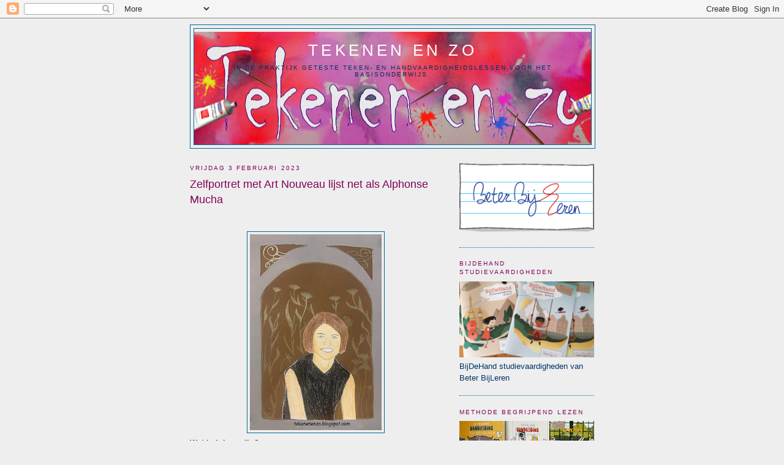

--- FILE ---
content_type: text/html; charset=UTF-8
request_url: https://tekenenenzo.blogspot.com/2023/02/zelfportret-met-art-nouveau-lijst.html
body_size: 13809
content:
<!DOCTYPE html>
<html dir='ltr' xmlns='http://www.w3.org/1999/xhtml' xmlns:b='http://www.google.com/2005/gml/b' xmlns:data='http://www.google.com/2005/gml/data' xmlns:expr='http://www.google.com/2005/gml/expr'>
<head>
<link href='https://www.blogger.com/static/v1/widgets/2944754296-widget_css_bundle.css' rel='stylesheet' type='text/css'/>
<meta content='text/html; charset=UTF-8' http-equiv='Content-Type'/>
<meta content='blogger' name='generator'/>
<link href='https://tekenenenzo.blogspot.com/favicon.ico' rel='icon' type='image/x-icon'/>
<link href='https://tekenenenzo.blogspot.com/2023/02/zelfportret-met-art-nouveau-lijst.html' rel='canonical'/>
<link rel="alternate" type="application/atom+xml" title="Tekenen en zo - Atom" href="https://tekenenenzo.blogspot.com/feeds/posts/default" />
<link rel="alternate" type="application/rss+xml" title="Tekenen en zo - RSS" href="https://tekenenenzo.blogspot.com/feeds/posts/default?alt=rss" />
<link rel="service.post" type="application/atom+xml" title="Tekenen en zo - Atom" href="https://www.blogger.com/feeds/936481717024264532/posts/default" />

<link rel="alternate" type="application/atom+xml" title="Tekenen en zo - Atom" href="https://tekenenenzo.blogspot.com/feeds/4583499189599629999/comments/default" />
<!--Can't find substitution for tag [blog.ieCssRetrofitLinks]-->
<link href='https://blogger.googleusercontent.com/img/b/R29vZ2xl/AVvXsEj-LT7lPAZFhIoB71aLF_kwk5FE4gmy1uF7CuyLVB2Sfi8y50Uf6_Cfn-NUSdrNQPO8L4RzKGZxK_nnf6uVUQXw_mDVwsp-gs9lrAqXkeEUxigolX_70h2sEyo9jQRvL5kwm36f6XFEP0_E4n5oBx2OCsv-xMVVQy-JaqJuXGE7p1TEF0YzbuqR8212hQ/s320/Art%20Nouveau%20kunstles%20Mucha.jpg' rel='image_src'/>
<meta content='https://tekenenenzo.blogspot.com/2023/02/zelfportret-met-art-nouveau-lijst.html' property='og:url'/>
<meta content='Zelfportret met Art Nouveau lijst net als Alphonse Mucha' property='og:title'/>
<meta content='Wat heb je nodig? foto van jezelf wit tekenpapier gekleurd papier voor achtergrond gekleurd papier voor een lijst kleurpotloden, waaronder g...' property='og:description'/>
<meta content='https://blogger.googleusercontent.com/img/b/R29vZ2xl/AVvXsEj-LT7lPAZFhIoB71aLF_kwk5FE4gmy1uF7CuyLVB2Sfi8y50Uf6_Cfn-NUSdrNQPO8L4RzKGZxK_nnf6uVUQXw_mDVwsp-gs9lrAqXkeEUxigolX_70h2sEyo9jQRvL5kwm36f6XFEP0_E4n5oBx2OCsv-xMVVQy-JaqJuXGE7p1TEF0YzbuqR8212hQ/w1200-h630-p-k-no-nu/Art%20Nouveau%20kunstles%20Mucha.jpg' property='og:image'/>
<title>Tekenen en zo: Zelfportret met Art Nouveau lijst net als Alphonse Mucha</title>
<style id='page-skin-1' type='text/css'><!--
/*
-----------------------------------------------
Blogger Template Style
Name:     Minima
Date:     26 Feb 2004
Updated by: Blogger Team
----------------------------------------------- */
/* Use this with templates/template-twocol.html */
body {
background:#eeeeee;
margin:0;
color:#003366;
font:x-small Georgia Serif;
font-size/* */:/**/small;
font-size: /**/small;
text-align: center;
}
a:link {
color:#003366;
text-decoration:none;
}
a:visited {
color:#0066CC;
text-decoration:none;
}
a:hover {
color:#810358;
text-decoration:underline;
}
a img {
border-width:0;
}
/* Header
-----------------------------------------------
*/
#header-wrapper {
width:660px;
margin:0 auto 10px;
border:1px solid #006699;
}
#header-inner {
background-position: center;
margin-left: auto;
margin-right: auto;
}
#header {
margin: 5px;
border: 1px solid #006699;
text-align: center;
color:#ffffff;
}
#header h1 {
margin:5px 5px 0;
padding:15px 20px .25em;
line-height:1.2em;
text-transform:uppercase;
letter-spacing:.2em;
font: normal normal 200% Trebuchet, Trebuchet MS, Arial, sans-serif;
}
#header a {
color:#ffffff;
text-decoration:none;
}
#header a:hover {
color:#ffffff;
}
#header .description {
margin:0 5px 5px;
padding:0 20px 15px;
max-width:700px;
text-transform:uppercase;
letter-spacing:.2em;
line-height: 1.4em;
font: normal normal 78% 'Trebuchet MS', Trebuchet, Arial, Verdana, Sans-serif;
color: #003366;
}
#header img {
margin-left: auto;
margin-right: auto;
}
/* Outer-Wrapper
----------------------------------------------- */
#outer-wrapper {
width: 660px;
margin:0 auto;
padding:10px;
text-align:left;
font: normal normal 100% Trebuchet, Trebuchet MS, Arial, sans-serif;
}
#main-wrapper {
width: 410px;
float: left;
word-wrap: break-word; /* fix for long text breaking sidebar float in IE */
overflow: hidden;     /* fix for long non-text content breaking IE sidebar float */
}
#sidebar-wrapper {
width: 220px;
float: right;
word-wrap: break-word; /* fix for long text breaking sidebar float in IE */
overflow: hidden;      /* fix for long non-text content breaking IE sidebar float */
}
/* Headings
----------------------------------------------- */
h2 {
margin:1.5em 0 .75em;
font:normal normal 78% 'Trebuchet MS',Trebuchet,Arial,Verdana,Sans-serif;
line-height: 1.4em;
text-transform:uppercase;
letter-spacing:.2em;
color:#810358;
}
/* Posts
-----------------------------------------------
*/
h2.date-header {
margin:1.5em 0 .5em;
}
.post {
margin:.5em 0 1.5em;
border-bottom:1px dotted #006699;
padding-bottom:1.5em;
}
.post h3 {
margin:.25em 0 0;
padding:0 0 4px;
font-size:140%;
font-weight:normal;
line-height:1.4em;
color:#810358;
}
.post h3 a, .post h3 a:visited, .post h3 strong {
display:block;
text-decoration:none;
color:#810358;
font-weight:normal;
}
.post h3 strong, .post h3 a:hover {
color:#003366;
}
.post-body {
margin:0 0 .75em;
line-height:1.6em;
}
.post-body blockquote {
line-height:1.3em;
}
.post-footer {
margin: .75em 0;
color:#810358;
text-transform:uppercase;
letter-spacing:.1em;
font: normal normal 78% 'Trebuchet MS', Trebuchet, Arial, Verdana, Sans-serif;
line-height: 1.4em;
}
.comment-link {
margin-left:.6em;
}
.post img, table.tr-caption-container {
padding:4px;
border:1px solid #006699;
}
.tr-caption-container img {
border: none;
padding: 0;
}
.post blockquote {
margin:1em 20px;
}
.post blockquote p {
margin:.75em 0;
}
/* Comments
----------------------------------------------- */
#comments h4 {
margin:1em 0;
font-weight: bold;
line-height: 1.4em;
text-transform:uppercase;
letter-spacing:.2em;
color: #810358;
}
#comments-block {
margin:1em 0 1.5em;
line-height:1.6em;
}
#comments-block .comment-author {
margin:.5em 0;
}
#comments-block .comment-body {
margin:.25em 0 0;
}
#comments-block .comment-footer {
margin:-.25em 0 2em;
line-height: 1.4em;
text-transform:uppercase;
letter-spacing:.1em;
}
#comments-block .comment-body p {
margin:0 0 .75em;
}
.deleted-comment {
font-style:italic;
color:gray;
}
#blog-pager-newer-link {
float: left;
}
#blog-pager-older-link {
float: right;
}
#blog-pager {
text-align: center;
}
.feed-links {
clear: both;
line-height: 2.5em;
}
/* Sidebar Content
----------------------------------------------- */
.sidebar {
color: #003366;
line-height: 1.5em;
}
.sidebar ul {
list-style:none;
margin:0 0 0;
padding:0 0 0;
}
.sidebar li {
margin:0;
padding-top:0;
padding-right:0;
padding-bottom:.25em;
padding-left:15px;
text-indent:-15px;
line-height:1.5em;
}
.sidebar .widget, .main .widget {
border-bottom:1px dotted #006699;
margin:0 0 1.5em;
padding:0 0 1.5em;
}
.main .Blog {
border-bottom-width: 0;
}
/* Profile
----------------------------------------------- */
.profile-img {
float: left;
margin-top: 0;
margin-right: 5px;
margin-bottom: 5px;
margin-left: 0;
padding: 4px;
border: 1px solid #006699;
}
.profile-data {
margin:0;
text-transform:uppercase;
letter-spacing:.1em;
font: normal normal 78% 'Trebuchet MS', Trebuchet, Arial, Verdana, Sans-serif;
color: #810358;
font-weight: bold;
line-height: 1.6em;
}
.profile-datablock {
margin:.5em 0 .5em;
}
.profile-textblock {
margin: 0.5em 0;
line-height: 1.6em;
}
.profile-link {
font: normal normal 78% 'Trebuchet MS', Trebuchet, Arial, Verdana, Sans-serif;
text-transform: uppercase;
letter-spacing: .1em;
}
/* Footer
----------------------------------------------- */
#footer {
width:660px;
clear:both;
margin:0 auto;
padding-top:15px;
line-height: 1.6em;
text-transform:uppercase;
letter-spacing:.1em;
text-align: center;
}

--></style>
<script type='text/javascript'>
        (function(i,s,o,g,r,a,m){i['GoogleAnalyticsObject']=r;i[r]=i[r]||function(){
        (i[r].q=i[r].q||[]).push(arguments)},i[r].l=1*new Date();a=s.createElement(o),
        m=s.getElementsByTagName(o)[0];a.async=1;a.src=g;m.parentNode.insertBefore(a,m)
        })(window,document,'script','https://www.google-analytics.com/analytics.js','ga');
        ga('create', 'UA-44818803-1', 'auto', 'blogger');
        ga('blogger.send', 'pageview');
      </script>
<script>
  (function(i,s,o,g,r,a,m){i['GoogleAnalyticsObject']=r;i[r]=i[r]||function(){
  (i[r].q=i[r].q||[]).push(arguments)},i[r].l=1*new Date();a=s.createElement(o),
  m=s.getElementsByTagName(o)[0];a.async=1;a.src=g;m.parentNode.insertBefore(a,m)
  })(window,document,'script','//www.google-analytics.com/analytics.js','ga');

  ga('create', 'UA-44814678-1', 'tekenenenzo.blogspot.nl');
  ga('send', 'pageview');

</script>
<link href='https://www.blogger.com/dyn-css/authorization.css?targetBlogID=936481717024264532&amp;zx=f280993d-0330-4e24-8b91-d03cf4090edb' media='none' onload='if(media!=&#39;all&#39;)media=&#39;all&#39;' rel='stylesheet'/><noscript><link href='https://www.blogger.com/dyn-css/authorization.css?targetBlogID=936481717024264532&amp;zx=f280993d-0330-4e24-8b91-d03cf4090edb' rel='stylesheet'/></noscript>
<meta name='google-adsense-platform-account' content='ca-host-pub-1556223355139109'/>
<meta name='google-adsense-platform-domain' content='blogspot.com'/>

<!-- data-ad-client=ca-pub-8361402336627733 -->

</head>
<body>
<div class='navbar section' id='navbar'><div class='widget Navbar' data-version='1' id='Navbar1'><script type="text/javascript">
    function setAttributeOnload(object, attribute, val) {
      if(window.addEventListener) {
        window.addEventListener('load',
          function(){ object[attribute] = val; }, false);
      } else {
        window.attachEvent('onload', function(){ object[attribute] = val; });
      }
    }
  </script>
<div id="navbar-iframe-container"></div>
<script type="text/javascript" src="https://apis.google.com/js/platform.js"></script>
<script type="text/javascript">
      gapi.load("gapi.iframes:gapi.iframes.style.bubble", function() {
        if (gapi.iframes && gapi.iframes.getContext) {
          gapi.iframes.getContext().openChild({
              url: 'https://www.blogger.com/navbar/936481717024264532?po\x3d4583499189599629999\x26origin\x3dhttps://tekenenenzo.blogspot.com',
              where: document.getElementById("navbar-iframe-container"),
              id: "navbar-iframe"
          });
        }
      });
    </script><script type="text/javascript">
(function() {
var script = document.createElement('script');
script.type = 'text/javascript';
script.src = '//pagead2.googlesyndication.com/pagead/js/google_top_exp.js';
var head = document.getElementsByTagName('head')[0];
if (head) {
head.appendChild(script);
}})();
</script>
</div></div>
<div id='outer-wrapper'><div id='wrap2'>
<!-- skip links for text browsers -->
<span id='skiplinks' style='display:none;'>
<a href='#main'>skip to main </a> |
      <a href='#sidebar'>skip to sidebar</a>
</span>
<div id='header-wrapper'>
<div class='header section' id='header'><div class='widget Header' data-version='1' id='Header1'>
<div id="header-inner" style="background-image: url(&quot;//4.bp.blogspot.com/_rMt0M-ndko4/StYp-ACHaeI/AAAAAAAAA9I/2DmBy34lxHs/S660/blogbanner+nl.jpg&quot;); background-position: left; min-height: 184px; _height: 184px; background-repeat: no-repeat; ">
<div class='titlewrapper' style='background: transparent'>
<h1 class='title' style='background: transparent; border-width: 0px'>
<a href='https://tekenenenzo.blogspot.com/'>
Tekenen en zo
</a>
</h1>
</div>
<div class='descriptionwrapper'>
<p class='description'><span>In de praktijk geteste teken- en handvaardigheidslessen voor het basisonderwijs.</span></p>
</div>
</div>
</div></div>
</div>
<div id='content-wrapper'>
<div id='crosscol-wrapper' style='text-align:center'>
<div class='crosscol no-items section' id='crosscol'></div>
</div>
<div id='main-wrapper'>
<div class='main section' id='main'><div class='widget Blog' data-version='1' id='Blog1'>
<div class='blog-posts hfeed'>

          <div class="date-outer">
        
<h2 class='date-header'><span>vrijdag 3 februari 2023</span></h2>

          <div class="date-posts">
        
<div class='post-outer'>
<div class='post hentry' itemprop='blogPost' itemscope='itemscope' itemtype='http://schema.org/BlogPosting'>
<meta content='https://blogger.googleusercontent.com/img/b/R29vZ2xl/AVvXsEj-LT7lPAZFhIoB71aLF_kwk5FE4gmy1uF7CuyLVB2Sfi8y50Uf6_Cfn-NUSdrNQPO8L4RzKGZxK_nnf6uVUQXw_mDVwsp-gs9lrAqXkeEUxigolX_70h2sEyo9jQRvL5kwm36f6XFEP0_E4n5oBx2OCsv-xMVVQy-JaqJuXGE7p1TEF0YzbuqR8212hQ/s320/Art%20Nouveau%20kunstles%20Mucha.jpg' itemprop='image_url'/>
<meta content='936481717024264532' itemprop='blogId'/>
<meta content='4583499189599629999' itemprop='postId'/>
<a name='4583499189599629999'></a>
<h3 class='post-title entry-title' itemprop='name'>
Zelfportret met Art Nouveau lijst net als Alphonse Mucha
</h3>
<div class='post-header'>
<div class='post-header-line-1'></div>
</div>
<div class='post-body entry-content' id='post-body-4583499189599629999' itemprop='description articleBody'>
<div class="content-intro__content content-markup content-intro__content--first-letter" style="box-sizing: border-box; margin: 0px; padding: 35px 0px 0px; position: relative;"><div style="box-sizing: border-box; margin: 0px; padding: 0px; position: relative;"><div class="separator" style="clear: both;"><div style="border: 0px; box-sizing: border-box; line-height: 1.6; margin: 0px 0px 30px; padding: 0px; vertical-align: baseline;"><div class="separator" style="clear: both; text-align: center;"><a href="https://blogger.googleusercontent.com/img/b/R29vZ2xl/AVvXsEj-LT7lPAZFhIoB71aLF_kwk5FE4gmy1uF7CuyLVB2Sfi8y50Uf6_Cfn-NUSdrNQPO8L4RzKGZxK_nnf6uVUQXw_mDVwsp-gs9lrAqXkeEUxigolX_70h2sEyo9jQRvL5kwm36f6XFEP0_E4n5oBx2OCsv-xMVVQy-JaqJuXGE7p1TEF0YzbuqR8212hQ/s3545/Art%20Nouveau%20kunstles%20Mucha.jpg" style="margin-left: 1em; margin-right: 1em;"><img border="0" data-original-height="3545" data-original-width="2377" height="320" src="https://blogger.googleusercontent.com/img/b/R29vZ2xl/AVvXsEj-LT7lPAZFhIoB71aLF_kwk5FE4gmy1uF7CuyLVB2Sfi8y50Uf6_Cfn-NUSdrNQPO8L4RzKGZxK_nnf6uVUQXw_mDVwsp-gs9lrAqXkeEUxigolX_70h2sEyo9jQRvL5kwm36f6XFEP0_E4n5oBx2OCsv-xMVVQy-JaqJuXGE7p1TEF0YzbuqR8212hQ/s320/Art%20Nouveau%20kunstles%20Mucha.jpg" width="215" /></a></div><b>Wat heb je nodig?</b><br /><ol style="text-align: left;"><li>foto van jezelf</li><li>wit tekenpapier</li><li>gekleurd papier voor achtergrond</li><li>gekleurd papier voor een lijst</li><li>kleurpotloden, waaronder goudAlphonse Mucha</li><li>snijmat en snijmesje</li></ol></div>Alphonse Mucha (Tsjechië, 1860-1939) bepaalde het gezicht van de Art Nouveau schilderkunst. Sierlijke vrouwen, motieven uit de natuur, zachte kleuren en gestileerde letters vormen de basis van zijn werk.<br />In 1887 vertrekt hij naar Parijs, op dat moment het centrum van de moderne wereld: een bruisend nachtleven, moderne warenhuizen en kunstlicht dat de stad tot na zonsondergang verlicht. Mucha heeft niet veel succes, maar dat verandert bij zijn eerste opdracht: een affiche voor de theatervoorstelling Gismonda. Mucha maakt een levensgroot affiche van een prachtige vrouw omringd door gestileerde bloempatronen en zwierige lijnen. Hiermee vestigt hij zijn naam als kunstenaar en weet zich verzekerd van voldoende werk in de jaren die volgen. Zijn posters maken van Parijs een openluchtmuseum met kunst die door iedereen te bekijken is.</div><div class="separator" style="clear: both;"><br /><div class="separator" style="clear: both; text-align: center;"><a href="https://blogger.googleusercontent.com/img/b/R29vZ2xl/AVvXsEgVcJpgyDxgDwNJMXYKtis8ozm2XalyAE0Hhk_zu8IXdzhqD3M9O3OkyStI_jPTk3Eh0XMqwJPGONiwJhSYET9RMB3XVPcXM-JOR6AHZNLpApHLVhuDCOdZ4N-hdfPDw7Veq7cYACu1wwneim7RA7ingWHHIkPqGeGm5fftUyg6Tn_ZjFwy5k0F4ElUYA/s1026/Scherm%C2%ADafbeelding%202023-02-03%20om%2021.34.47.png" style="margin-left: 1em; margin-right: 1em;"><img border="0" data-original-height="1026" data-original-width="783" height="320" src="https://blogger.googleusercontent.com/img/b/R29vZ2xl/AVvXsEgVcJpgyDxgDwNJMXYKtis8ozm2XalyAE0Hhk_zu8IXdzhqD3M9O3OkyStI_jPTk3Eh0XMqwJPGONiwJhSYET9RMB3XVPcXM-JOR6AHZNLpApHLVhuDCOdZ4N-hdfPDw7Veq7cYACu1wwneim7RA7ingWHHIkPqGeGm5fftUyg6Tn_ZjFwy5k0F4ElUYA/s320/Scherm%C2%ADafbeelding%202023-02-03%20om%2021.34.47.png" width="244" /></a></div>Laat werken van Mucha zien op het digibord en bespreek de kenmerken: sierlijke golvende lijnen, organische motieven, geen felle kleuren, vaak asymmetrisch. <div style="border: 0px; box-sizing: border-box; line-height: 1.6; margin: 0px 0px 30px; padding: 0px; vertical-align: baseline;"><div class="separator" style="clear: both; text-align: center;"><a href="https://blogger.googleusercontent.com/img/b/R29vZ2xl/AVvXsEhdwW3b52O8NUoWRQ7244X0Pkd_rMgKP4UYRf1QMBCaTte_bOSYx_pzyI_3E9W09mtFI0RrLn6rBsL41IiVWrQcB8341PoyJ_7cXzUVePasRaL1EZaKu0W2GX9gorYsI075Dy-9hUlWDW6x3fYUMAgy2ew4nA8mgTQaljSyOvkePnPBWw8ySQdBt4r-EQ/s2484/Art%20Nouveau%20kunstles%20Mucha%203.jpg" style="margin-left: 1em; margin-right: 1em;"><img border="0" data-original-height="2484" data-original-width="1720" height="320" src="https://blogger.googleusercontent.com/img/b/R29vZ2xl/AVvXsEhdwW3b52O8NUoWRQ7244X0Pkd_rMgKP4UYRf1QMBCaTte_bOSYx_pzyI_3E9W09mtFI0RrLn6rBsL41IiVWrQcB8341PoyJ_7cXzUVePasRaL1EZaKu0W2GX9gorYsI075Dy-9hUlWDW6x3fYUMAgy2ew4nA8mgTQaljSyOvkePnPBWw8ySQdBt4r-EQ/s320/Art%20Nouveau%20kunstles%20Mucha%203.jpg" width="222" /></a></div><div class="separator" style="clear: both; text-align: center;"><br /></div><div class="separator" style="clear: both; text-align: center;"><a href="https://blogger.googleusercontent.com/img/b/R29vZ2xl/AVvXsEjlHLSMa0y6TEOlBwbZCn1ZDa3Tg_juAyBG8l32SUxzQqAojUwElt9OzubQAZous3akKurbreHWGJxMkmnpAvIXgu3JDq5Oe1w2EC33TcVvskbkWdo4zd9ISqML-PZFthkvAjAsoM2zDggeqPAXJjM10JeDiRJOUHuu-juCsjsw80mOwSDjE3jl1kL4pQ/s3391/Art%20Nouveau%20kunstles%20Mucha%204.jpg" style="margin-left: 1em; margin-right: 1em;"><img border="0" data-original-height="3391" data-original-width="2362" height="320" src="https://blogger.googleusercontent.com/img/b/R29vZ2xl/AVvXsEjlHLSMa0y6TEOlBwbZCn1ZDa3Tg_juAyBG8l32SUxzQqAojUwElt9OzubQAZous3akKurbreHWGJxMkmnpAvIXgu3JDq5Oe1w2EC33TcVvskbkWdo4zd9ISqML-PZFthkvAjAsoM2zDggeqPAXJjM10JeDiRJOUHuu-juCsjsw80mOwSDjE3jl1kL4pQ/s320/Art%20Nouveau%20kunstles%20Mucha%204.jpg" width="223" /></a></div><div class="separator" style="clear: both; text-align: justify;"><b style="text-align: left;">Wat moet je doen?</b></div><div class="separator" style="clear: both; text-align: justify;"><ol><li><span style="text-align: left;">Teken een foto van jezelf na en kleur die in met kleurpotlood.</span></li><li><span style="text-align: left;">Knip uit en plak op gekleurd papier.</span></li><li><span style="text-align: left;">Teken op de achtergrond met goudkleurig potlood organische motieven.</span></li><li><span style="text-align: left;">Snijd een lijst voor je portret en plak dit op je kunstwerk</span></li></ol></div></div><div class="separator" style="clear: both; text-align: center;"><a href="https://blogger.googleusercontent.com/img/b/R29vZ2xl/AVvXsEh32aKTzQ5ITZEwF8pOUJD9-uCkph0-ABxitOnkdH3K_w1URZOmHwId4oE988DRFfMr5ksYmDkINqDV5isQrZKWM4JX2ZErqCJ7SokO_8GS6VnBDp6JDv4NdLYF0YBMfz6GceZO6bGZClbVeR34kszKoTY_2mBQW3YXV_pazLsrnLJLgK2kw2JrIocubA/s2995/Art%20Nouveau%20kunstles%20Mucha%202.jpg" style="margin-left: 1em; margin-right: 1em; text-align: center;"><img border="0" data-original-height="2995" data-original-width="2082" height="320" src="https://blogger.googleusercontent.com/img/b/R29vZ2xl/AVvXsEh32aKTzQ5ITZEwF8pOUJD9-uCkph0-ABxitOnkdH3K_w1URZOmHwId4oE988DRFfMr5ksYmDkINqDV5isQrZKWM4JX2ZErqCJ7SokO_8GS6VnBDp6JDv4NdLYF0YBMfz6GceZO6bGZClbVeR34kszKoTY_2mBQW3YXV_pazLsrnLJLgK2kw2JrIocubA/s320/Art%20Nouveau%20kunstles%20Mucha%202.jpg" width="222" /></a></div><div class="separator" style="clear: both; text-align: left;"><i style="text-align: left;"><span style="font-size: x-small;"><span style="color: #1a1a1a; text-align: justify;">Beeldaspecten: kleur, lijn, vorm<br /></span></span></i><i><span style="font-size: x-small;"><span style="color: #1a1a1a; text-align: justify;">Woordenschat:&nbsp;<span style="color: black; text-align: left;">art nouveau, organische motieven, zelfportret.&nbsp;<br /></span></span></span></i><i><span style="font-size: x-small;"><span style="color: #1a1a1a; text-align: justify;">Kunstwerken van leerlingen van groep 7 en 8.&nbsp;</span></span></i></div><div class="separator" style="clear: both; text-align: center;"><p style="text-align: left;"><i><span style="font-size: x-small;"><span style="color: #1a1a1a; text-align: justify;"><br /></span></span></i></p></div></div></div></div>
<div style='clear: both;'></div>
</div>
<div class='post-footer'>
<div class='post-footer-line post-footer-line-1'><span class='post-author vcard'>
Posted by
<span class='fn' itemprop='author' itemscope='itemscope' itemtype='http://schema.org/Person'>
<meta content='https://www.blogger.com/profile/15728392662197345111' itemprop='url'/>
<a class='g-profile' href='https://www.blogger.com/profile/15728392662197345111' rel='author' title='author profile'>
<span itemprop='name'>Jacquelien</span>
</a>
</span>
</span>
<span class='post-timestamp'>
at
<meta content='https://tekenenenzo.blogspot.com/2023/02/zelfportret-met-art-nouveau-lijst.html' itemprop='url'/>
<a class='timestamp-link' href='https://tekenenenzo.blogspot.com/2023/02/zelfportret-met-art-nouveau-lijst.html' rel='bookmark' title='permanent link'><abbr class='published' itemprop='datePublished' title='2023-02-03T22:10:00+01:00'>22:10</abbr></a>
</span>
<span class='post-comment-link'>
</span>
<span class='post-icons'>
<span class='item-control blog-admin pid-478444466'>
<a href='https://www.blogger.com/post-edit.g?blogID=936481717024264532&postID=4583499189599629999&from=pencil' title='Post bewerken'>
<img alt='' class='icon-action' height='18' src='https://resources.blogblog.com/img/icon18_edit_allbkg.gif' width='18'/>
</a>
</span>
</span>
</div>
<div class='post-footer-line post-footer-line-2'><span class='post-labels'>
Labels:
<a href='https://tekenenenzo.blogspot.com/search/label/Art%20Nouveau%2FJugendstil' rel='tag'>Art Nouveau/Jugendstil</a>,
<a href='https://tekenenenzo.blogspot.com/search/label/beeldaspect%3A%20kleur' rel='tag'>beeldaspect: kleur</a>,
<a href='https://tekenenenzo.blogspot.com/search/label/beeldaspect%3A%20lijn' rel='tag'>beeldaspect: lijn</a>,
<a href='https://tekenenenzo.blogspot.com/search/label/beeldaspect%3A%20vorm' rel='tag'>beeldaspect: vorm</a>,
<a href='https://tekenenenzo.blogspot.com/search/label/bovenbouw' rel='tag'>bovenbouw</a>,
<a href='https://tekenenenzo.blogspot.com/search/label/in%20de%20stijl%20van%20beroemde%20kunstenaars' rel='tag'>in de stijl van beroemde kunstenaars</a>,
<a href='https://tekenenenzo.blogspot.com/search/label/kleurpotlood' rel='tag'>kleurpotlood</a>,
<a href='https://tekenenenzo.blogspot.com/search/label/portret' rel='tag'>portret</a>
</span>
</div>
<div class='post-footer-line post-footer-line-3'></div>
</div>
</div>
<div class='comments' id='comments'>
<a name='comments'></a>
<h4>Geen opmerkingen:</h4>
<div id='Blog1_comments-block-wrapper'>
<dl class='avatar-comment-indent' id='comments-block'>
</dl>
</div>
<p class='comment-footer'>
<div class='comment-form'>
<a name='comment-form'></a>
<h4 id='comment-post-message'>Een reactie posten</h4>
<p>
</p>
<a href='https://www.blogger.com/comment/frame/936481717024264532?po=4583499189599629999&hl=nl&saa=85391&origin=https://tekenenenzo.blogspot.com' id='comment-editor-src'></a>
<iframe allowtransparency='true' class='blogger-iframe-colorize blogger-comment-from-post' frameborder='0' height='410px' id='comment-editor' name='comment-editor' src='' width='100%'></iframe>
<script src='https://www.blogger.com/static/v1/jsbin/2830521187-comment_from_post_iframe.js' type='text/javascript'></script>
<script type='text/javascript'>
      BLOG_CMT_createIframe('https://www.blogger.com/rpc_relay.html');
    </script>
</div>
</p>
</div>
</div>

        </div></div>
      
</div>
<div class='blog-pager' id='blog-pager'>
<span id='blog-pager-newer-link'>
<a class='blog-pager-newer-link' href='https://tekenenenzo.blogspot.com/2023/02/art-nouveau-tegels-drukken.html' id='Blog1_blog-pager-newer-link' title='Nieuwere post'>Nieuwere post</a>
</span>
<span id='blog-pager-older-link'>
<a class='blog-pager-older-link' href='https://tekenenenzo.blogspot.com/2023/02/art-nouveau-bloementegels.html' id='Blog1_blog-pager-older-link' title='Oudere post'>Oudere post</a>
</span>
<a class='home-link' href='https://tekenenenzo.blogspot.com/'>Homepage</a>
</div>
<div class='clear'></div>
<div class='post-feeds'>
<div class='feed-links'>
Abonneren op:
<a class='feed-link' href='https://tekenenenzo.blogspot.com/feeds/4583499189599629999/comments/default' target='_blank' type='application/atom+xml'>Reacties posten (Atom)</a>
</div>
</div>
</div></div>
</div>
<div id='sidebar-wrapper'>
<div class='sidebar section' id='sidebar'><div class='widget Image' data-version='1' id='Image3'>
<div class='widget-content'>
<img alt='' height='126' id='Image3_img' src='https://blogger.googleusercontent.com/img/b/R29vZ2xl/AVvXsEhcUw4mvJ-PBCYzsAnrIHA7sinUhMM2E0J4RdE2uI0vfNko52mDpXakDk2y8_62q8xKDaMl2qw8kJ-zPbMJXgQmChYTybc4omedKva6pJVaMYk1TzkSK0WOTdCxHafs1-7cD3DNl_H6tAfN/s1600/BeterBijLeren+mailprogfactuur.png' width='220'/>
<br/>
</div>
<div class='clear'></div>
</div><div class='widget Image' data-version='1' id='Image2'>
<h2>BijDeHand studievaardigheden</h2>
<div class='widget-content'>
<a href='https://www.beterbijleren.nl/diensten/methode-studievaardigheden/'>
<img alt='BijDeHand studievaardigheden' height='124' id='Image2_img' src='https://blogger.googleusercontent.com/img/b/R29vZ2xl/AVvXsEgLk0VDA7yPxd-hcrAbqhbbbx7fw_a112tRmTb5cNysMv4cOkgdCMI1FA_hM4W5oAqZtF2HWVkFjq1H03ATevWdudrM3IGzRqek_gljRe85U5lyhBznXCFQBas2cydfNujzNm9SehcmmyRv/s1600/IMG_4218-1024x575.jpg' width='220'/>
</a>
<br/>
<span class='caption'>BijDeHand studievaardigheden van Beter BijLeren</span>
</div>
<div class='clear'></div>
</div><div class='widget Image' data-version='1' id='Image1'>
<h2>Methode Begrijpend Lezen</h2>
<div class='widget-content'>
<a href='https://www.beterbijleren.nl/#scholen'>
<img alt='Methode Begrijpend Lezen' height='209' id='Image1_img' src='https://blogger.googleusercontent.com/img/a/AVvXsEjNLjfbyjQltoXDgBtoB-0bXfhHwjlpmwPpBt8HR7K4WaIsOLQjky3pMW9liVXzxPk1EWgnZquCZLDPtG7pPwEA2DBNIPSwuPLNusjH5euTypn-lEKeaxXbnPAz1ouUEW9bylv62p0Z8eyYqULBHr9KTenOmTSfLGWJr9v3U_MoI4CYVuXmPpq1AJOCLQ=s220' width='220'/>
</a>
<br/>
<span class='caption'>Methode Begrijpend Lezen van Beter BijLeren</span>
</div>
<div class='clear'></div>
</div><div class='widget BlogSearch' data-version='1' id='BlogSearch1'>
<h2 class='title'>Zoeken in deze blog</h2>
<div class='widget-content'>
<div id='BlogSearch1_form'>
<form action='https://tekenenenzo.blogspot.com/search' class='gsc-search-box' target='_top'>
<table cellpadding='0' cellspacing='0' class='gsc-search-box'>
<tbody>
<tr>
<td class='gsc-input'>
<input autocomplete='off' class='gsc-input' name='q' size='10' title='search' type='text' value=''/>
</td>
<td class='gsc-search-button'>
<input class='gsc-search-button' title='search' type='submit' value='Zoeken'/>
</td>
</tr>
</tbody>
</table>
</form>
</div>
</div>
<div class='clear'></div>
</div><div class='widget Label' data-version='1' id='Label1'>
<h2>Labels</h2>
<div class='widget-content list-label-widget-content'>
<ul>
<li>
<a dir='ltr' href='https://tekenenenzo.blogspot.com/search/label/3D'>3D</a>
<span dir='ltr'>(30)</span>
</li>
<li>
<a dir='ltr' href='https://tekenenenzo.blogspot.com/search/label/aardrijkskunde'>aardrijkskunde</a>
<span dir='ltr'>(5)</span>
</li>
<li>
<a dir='ltr' href='https://tekenenenzo.blogspot.com/search/label/acrylverf'>acrylverf</a>
<span dir='ltr'>(8)</span>
</li>
<li>
<a dir='ltr' href='https://tekenenenzo.blogspot.com/search/label/Art%20Brut'>Art Brut</a>
<span dir='ltr'>(2)</span>
</li>
<li>
<a dir='ltr' href='https://tekenenenzo.blogspot.com/search/label/Art%20Nouveau%2FJugendstil'>Art Nouveau/Jugendstil</a>
<span dir='ltr'>(10)</span>
</li>
<li>
<a dir='ltr' href='https://tekenenenzo.blogspot.com/search/label/barok'>barok</a>
<span dir='ltr'>(10)</span>
</li>
<li>
<a dir='ltr' href='https://tekenenenzo.blogspot.com/search/label/beeldaspect%3A%20kleur'>beeldaspect: kleur</a>
<span dir='ltr'>(210)</span>
</li>
<li>
<a dir='ltr' href='https://tekenenenzo.blogspot.com/search/label/beeldaspect%3A%20lijn'>beeldaspect: lijn</a>
<span dir='ltr'>(145)</span>
</li>
<li>
<a dir='ltr' href='https://tekenenenzo.blogspot.com/search/label/beeldaspect%3A%20nuance'>beeldaspect: nuance</a>
<span dir='ltr'>(69)</span>
</li>
<li>
<a dir='ltr' href='https://tekenenenzo.blogspot.com/search/label/beeldaspect%3A%20ruimte'>beeldaspect: ruimte</a>
<span dir='ltr'>(144)</span>
</li>
<li>
<a dir='ltr' href='https://tekenenenzo.blogspot.com/search/label/beeldaspect%3A%20textuur'>beeldaspect: textuur</a>
<span dir='ltr'>(59)</span>
</li>
<li>
<a dir='ltr' href='https://tekenenenzo.blogspot.com/search/label/beeldaspect%3A%20vorm'>beeldaspect: vorm</a>
<span dir='ltr'>(138)</span>
</li>
<li>
<a dir='ltr' href='https://tekenenenzo.blogspot.com/search/label/begrijpend%20lezen'>begrijpend lezen</a>
<span dir='ltr'>(2)</span>
</li>
<li>
<a dir='ltr' href='https://tekenenenzo.blogspot.com/search/label/bloemen'>bloemen</a>
<span dir='ltr'>(38)</span>
</li>
<li>
<a dir='ltr' href='https://tekenenenzo.blogspot.com/search/label/boeken%26gedichten%26verhalen'>boeken&amp;gedichten&amp;verhalen</a>
<span dir='ltr'>(42)</span>
</li>
<li>
<a dir='ltr' href='https://tekenenenzo.blogspot.com/search/label/boetseren'>boetseren</a>
<span dir='ltr'>(11)</span>
</li>
<li>
<a dir='ltr' href='https://tekenenenzo.blogspot.com/search/label/bomen'>bomen</a>
<span dir='ltr'>(26)</span>
</li>
<li>
<a dir='ltr' href='https://tekenenenzo.blogspot.com/search/label/bovenbouw'>bovenbouw</a>
<span dir='ltr'>(378)</span>
</li>
<li>
<a dir='ltr' href='https://tekenenenzo.blogspot.com/search/label/carnaval'>carnaval</a>
<span dir='ltr'>(3)</span>
</li>
<li>
<a dir='ltr' href='https://tekenenenzo.blogspot.com/search/label/cijfers%20en%20letters'>cijfers en letters</a>
<span dir='ltr'>(25)</span>
</li>
<li>
<a dir='ltr' href='https://tekenenenzo.blogspot.com/search/label/Cobra'>Cobra</a>
<span dir='ltr'>(6)</span>
</li>
<li>
<a dir='ltr' href='https://tekenenenzo.blogspot.com/search/label/collage'>collage</a>
<span dir='ltr'>(63)</span>
</li>
<li>
<a dir='ltr' href='https://tekenenenzo.blogspot.com/search/label/De%20Stijl%20%28Mondriaan%29'>De Stijl (Mondriaan)</a>
<span dir='ltr'>(16)</span>
</li>
<li>
<a dir='ltr' href='https://tekenenenzo.blogspot.com/search/label/dieren'>dieren</a>
<span dir='ltr'>(104)</span>
</li>
<li>
<a dir='ltr' href='https://tekenenenzo.blogspot.com/search/label/druktechnieken'>druktechnieken</a>
<span dir='ltr'>(43)</span>
</li>
<li>
<a dir='ltr' href='https://tekenenenzo.blogspot.com/search/label/eten'>eten</a>
<span dir='ltr'>(20)</span>
</li>
<li>
<a dir='ltr' href='https://tekenenenzo.blogspot.com/search/label/expressionisme'>expressionisme</a>
<span dir='ltr'>(14)</span>
</li>
<li>
<a dir='ltr' href='https://tekenenenzo.blogspot.com/search/label/figuurzagen'>figuurzagen</a>
<span dir='ltr'>(4)</span>
</li>
<li>
<a dir='ltr' href='https://tekenenenzo.blogspot.com/search/label/geschiedenis'>geschiedenis</a>
<span dir='ltr'>(26)</span>
</li>
<li>
<a dir='ltr' href='https://tekenenenzo.blogspot.com/search/label/groepswerk'>groepswerk</a>
<span dir='ltr'>(40)</span>
</li>
<li>
<a dir='ltr' href='https://tekenenenzo.blogspot.com/search/label/halloween'>halloween</a>
<span dir='ltr'>(15)</span>
</li>
<li>
<a dir='ltr' href='https://tekenenenzo.blogspot.com/search/label/herfst'>herfst</a>
<span dir='ltr'>(36)</span>
</li>
<li>
<a dir='ltr' href='https://tekenenenzo.blogspot.com/search/label/houtskool'>houtskool</a>
<span dir='ltr'>(6)</span>
</li>
<li>
<a dir='ltr' href='https://tekenenenzo.blogspot.com/search/label/huizen'>huizen</a>
<span dir='ltr'>(30)</span>
</li>
<li>
<a dir='ltr' href='https://tekenenenzo.blogspot.com/search/label/impressionisme'>impressionisme</a>
<span dir='ltr'>(16)</span>
</li>
<li>
<a dir='ltr' href='https://tekenenenzo.blogspot.com/search/label/in%20de%20stijl%20van%20beroemde%20kunstenaars'>in de stijl van beroemde kunstenaars</a>
<span dir='ltr'>(137)</span>
</li>
<li>
<a dir='ltr' href='https://tekenenenzo.blogspot.com/search/label/Kerst%20-%20Oud%26Nieuw'>Kerst - Oud&amp;Nieuw</a>
<span dir='ltr'>(31)</span>
</li>
<li>
<a dir='ltr' href='https://tekenenenzo.blogspot.com/search/label/kleurenleer'>kleurenleer</a>
<span dir='ltr'>(17)</span>
</li>
<li>
<a dir='ltr' href='https://tekenenenzo.blogspot.com/search/label/kleurpotlood'>kleurpotlood</a>
<span dir='ltr'>(68)</span>
</li>
<li>
<a dir='ltr' href='https://tekenenenzo.blogspot.com/search/label/knippen-plakken-snijden'>knippen-plakken-snijden</a>
<span dir='ltr'>(109)</span>
</li>
<li>
<a dir='ltr' href='https://tekenenenzo.blogspot.com/search/label/kubisme'>kubisme</a>
<span dir='ltr'>(9)</span>
</li>
<li>
<a dir='ltr' href='https://tekenenenzo.blogspot.com/search/label/kunstboeken'>kunstboeken</a>
<span dir='ltr'>(4)</span>
</li>
<li>
<a dir='ltr' href='https://tekenenenzo.blogspot.com/search/label/landschap'>landschap</a>
<span dir='ltr'>(29)</span>
</li>
<li>
<a dir='ltr' href='https://tekenenenzo.blogspot.com/search/label/lente'>lente</a>
<span dir='ltr'>(32)</span>
</li>
<li>
<a dir='ltr' href='https://tekenenenzo.blogspot.com/search/label/mensen'>mensen</a>
<span dir='ltr'>(42)</span>
</li>
<li>
<a dir='ltr' href='https://tekenenenzo.blogspot.com/search/label/middenbouw'>middenbouw</a>
<span dir='ltr'>(369)</span>
</li>
<li>
<a dir='ltr' href='https://tekenenenzo.blogspot.com/search/label/mixed%20media'>mixed media</a>
<span dir='ltr'>(40)</span>
</li>
<li>
<a dir='ltr' href='https://tekenenenzo.blogspot.com/search/label/multicultureel'>multicultureel</a>
<span dir='ltr'>(10)</span>
</li>
<li>
<a dir='ltr' href='https://tekenenenzo.blogspot.com/search/label/natuur'>natuur</a>
<span dir='ltr'>(23)</span>
</li>
<li>
<a dir='ltr' href='https://tekenenenzo.blogspot.com/search/label/oliepastel'>oliepastel</a>
<span dir='ltr'>(67)</span>
</li>
<li>
<a dir='ltr' href='https://tekenenenzo.blogspot.com/search/label/onderbouw'>onderbouw</a>
<span dir='ltr'>(142)</span>
</li>
<li>
<a dir='ltr' href='https://tekenenenzo.blogspot.com/search/label/oost-indische%20inkt'>oost-indische inkt</a>
<span dir='ltr'>(22)</span>
</li>
<li>
<a dir='ltr' href='https://tekenenenzo.blogspot.com/search/label/op%20art'>op art</a>
<span dir='ltr'>(13)</span>
</li>
<li>
<a dir='ltr' href='https://tekenenenzo.blogspot.com/search/label/Pasen'>Pasen</a>
<span dir='ltr'>(11)</span>
</li>
<li>
<a dir='ltr' href='https://tekenenenzo.blogspot.com/search/label/pastelkrijt'>pastelkrijt</a>
<span dir='ltr'>(24)</span>
</li>
<li>
<a dir='ltr' href='https://tekenenenzo.blogspot.com/search/label/perspectief'>perspectief</a>
<span dir='ltr'>(13)</span>
</li>
<li>
<a dir='ltr' href='https://tekenenenzo.blogspot.com/search/label/plakkaatverf'>plakkaatverf</a>
<span dir='ltr'>(107)</span>
</li>
<li>
<a dir='ltr' href='https://tekenenenzo.blogspot.com/search/label/popart'>popart</a>
<span dir='ltr'>(36)</span>
</li>
<li>
<a dir='ltr' href='https://tekenenenzo.blogspot.com/search/label/portret'>portret</a>
<span dir='ltr'>(29)</span>
</li>
<li>
<a dir='ltr' href='https://tekenenenzo.blogspot.com/search/label/prentenboeken'>prentenboeken</a>
<span dir='ltr'>(6)</span>
</li>
<li>
<a dir='ltr' href='https://tekenenenzo.blogspot.com/search/label/recensie'>recensie</a>
<span dir='ltr'>(11)</span>
</li>
<li>
<a dir='ltr' href='https://tekenenenzo.blogspot.com/search/label/sinterklaas'>sinterklaas</a>
<span dir='ltr'>(10)</span>
</li>
<li>
<a dir='ltr' href='https://tekenenenzo.blogspot.com/search/label/sport'>sport</a>
<span dir='ltr'>(7)</span>
</li>
<li>
<a dir='ltr' href='https://tekenenenzo.blogspot.com/search/label/start%20schooljaar'>start schooljaar</a>
<span dir='ltr'>(14)</span>
</li>
<li>
<a dir='ltr' href='https://tekenenenzo.blogspot.com/search/label/surrealisme'>surrealisme</a>
<span dir='ltr'>(13)</span>
</li>
<li>
<a dir='ltr' href='https://tekenenenzo.blogspot.com/search/label/Valentijnsdag'>Valentijnsdag</a>
<span dir='ltr'>(6)</span>
</li>
<li>
<a dir='ltr' href='https://tekenenenzo.blogspot.com/search/label/vervoer'>vervoer</a>
<span dir='ltr'>(6)</span>
</li>
<li>
<a dir='ltr' href='https://tekenenenzo.blogspot.com/search/label/viltstift'>viltstift</a>
<span dir='ltr'>(144)</span>
</li>
<li>
<a dir='ltr' href='https://tekenenenzo.blogspot.com/search/label/Vincent%20van%20Gogh'>Vincent van Gogh</a>
<span dir='ltr'>(8)</span>
</li>
<li>
<a dir='ltr' href='https://tekenenenzo.blogspot.com/search/label/wasco'>wasco</a>
<span dir='ltr'>(44)</span>
</li>
<li>
<a dir='ltr' href='https://tekenenenzo.blogspot.com/search/label/waterverf'>waterverf</a>
<span dir='ltr'>(103)</span>
</li>
<li>
<a dir='ltr' href='https://tekenenenzo.blogspot.com/search/label/winter'>winter</a>
<span dir='ltr'>(32)</span>
</li>
<li>
<a dir='ltr' href='https://tekenenenzo.blogspot.com/search/label/zomer'>zomer</a>
<span dir='ltr'>(50)</span>
</li>
</ul>
<div class='clear'></div>
</div>
</div><div class='widget Profile' data-version='1' id='Profile1'>
<h2>Over mij</h2>
<div class='widget-content'>
<a href='https://www.blogger.com/profile/15728392662197345111'><img alt='Mijn foto' class='profile-img' height='53' src='//blogger.googleusercontent.com/img/b/R29vZ2xl/AVvXsEiwu6mdESHzFa6N8iEzJVuYxFvPMCzWc8kWEyfnFk0x1kCJy5Dn3Ri3Zfn1QiSTnps0r3Kh3xQKF-w9thOEqGwq00AvB9VSj0cXhYnfPNHnH5MBpsg-XOOh6gSbz6cIk1g/s220/jacq.jpg' width='80'/></a>
<dl class='profile-datablock'>
<dt class='profile-data'>
<a class='profile-name-link g-profile' href='https://www.blogger.com/profile/15728392662197345111' rel='author' style='background-image: url(//www.blogger.com/img/logo-16.png);'>
Jacquelien
</a>
</dt>
</dl>
<a class='profile-link' href='https://www.blogger.com/profile/15728392662197345111' rel='author'>Mijn volledige profiel tonen</a>
<div class='clear'></div>
</div>
</div><div class='widget Text' data-version='1' id='Text1'>
<div class='widget-content'>
<a href="http://tekenenenzo.blogspot.nl/p/copyright-alle-rechten-op-informatie.html">Disclaimer/Copyright</a>
</div>
<div class='clear'></div>
</div><div class='widget Followers' data-version='1' id='Followers1'>
<h2 class='title'>Volgers</h2>
<div class='widget-content'>
<div id='Followers1-wrapper'>
<div style='margin-right:2px;'>
<div><script type="text/javascript" src="https://apis.google.com/js/platform.js"></script>
<div id="followers-iframe-container"></div>
<script type="text/javascript">
    window.followersIframe = null;
    function followersIframeOpen(url) {
      gapi.load("gapi.iframes", function() {
        if (gapi.iframes && gapi.iframes.getContext) {
          window.followersIframe = gapi.iframes.getContext().openChild({
            url: url,
            where: document.getElementById("followers-iframe-container"),
            messageHandlersFilter: gapi.iframes.CROSS_ORIGIN_IFRAMES_FILTER,
            messageHandlers: {
              '_ready': function(obj) {
                window.followersIframe.getIframeEl().height = obj.height;
              },
              'reset': function() {
                window.followersIframe.close();
                followersIframeOpen("https://www.blogger.com/followers/frame/936481717024264532?colors\x3dCgt0cmFuc3BhcmVudBILdHJhbnNwYXJlbnQaByMwMDMzNjYiByMwMDMzNjYqByNlZWVlZWUyByM4MTAzNTg6ByMwMDMzNjZCByMwMDMzNjZKByMwMDMzNjZSByMwMDMzNjZaC3RyYW5zcGFyZW50\x26pageSize\x3d21\x26hl\x3dnl\x26origin\x3dhttps://tekenenenzo.blogspot.com");
              },
              'open': function(url) {
                window.followersIframe.close();
                followersIframeOpen(url);
              }
            }
          });
        }
      });
    }
    followersIframeOpen("https://www.blogger.com/followers/frame/936481717024264532?colors\x3dCgt0cmFuc3BhcmVudBILdHJhbnNwYXJlbnQaByMwMDMzNjYiByMwMDMzNjYqByNlZWVlZWUyByM4MTAzNTg6ByMwMDMzNjZCByMwMDMzNjZKByMwMDMzNjZSByMwMDMzNjZaC3RyYW5zcGFyZW50\x26pageSize\x3d21\x26hl\x3dnl\x26origin\x3dhttps://tekenenenzo.blogspot.com");
  </script></div>
</div>
</div>
<div class='clear'></div>
</div>
</div></div>
</div>
<!-- spacer for skins that want sidebar and main to be the same height-->
<div class='clear'>&#160;</div>
</div>
<!-- end content-wrapper -->
<div id='footer-wrapper'>
<div class='footer section' id='footer'><div class='widget BlogArchive' data-version='1' id='BlogArchive1'>
<h2>Blogarchief</h2>
<div class='widget-content'>
<div id='ArchiveList'>
<div id='BlogArchive1_ArchiveList'>
<ul class='hierarchy'>
<li class='archivedate collapsed'>
<a class='toggle' href='javascript:void(0)'>
<span class='zippy'>

        &#9658;&#160;
      
</span>
</a>
<a class='post-count-link' href='https://tekenenenzo.blogspot.com/2026/'>
2026
</a>
<span class='post-count' dir='ltr'>(15)</span>
<ul class='hierarchy'>
<li class='archivedate collapsed'>
<a class='toggle' href='javascript:void(0)'>
<span class='zippy'>

        &#9658;&#160;
      
</span>
</a>
<a class='post-count-link' href='https://tekenenenzo.blogspot.com/2026/01/'>
januari
</a>
<span class='post-count' dir='ltr'>(15)</span>
</li>
</ul>
</li>
</ul>
<ul class='hierarchy'>
<li class='archivedate collapsed'>
<a class='toggle' href='javascript:void(0)'>
<span class='zippy'>

        &#9658;&#160;
      
</span>
</a>
<a class='post-count-link' href='https://tekenenenzo.blogspot.com/2025/'>
2025
</a>
<span class='post-count' dir='ltr'>(52)</span>
<ul class='hierarchy'>
<li class='archivedate collapsed'>
<a class='toggle' href='javascript:void(0)'>
<span class='zippy'>

        &#9658;&#160;
      
</span>
</a>
<a class='post-count-link' href='https://tekenenenzo.blogspot.com/2025/12/'>
december
</a>
<span class='post-count' dir='ltr'>(13)</span>
</li>
</ul>
<ul class='hierarchy'>
<li class='archivedate collapsed'>
<a class='toggle' href='javascript:void(0)'>
<span class='zippy'>

        &#9658;&#160;
      
</span>
</a>
<a class='post-count-link' href='https://tekenenenzo.blogspot.com/2025/11/'>
november
</a>
<span class='post-count' dir='ltr'>(5)</span>
</li>
</ul>
<ul class='hierarchy'>
<li class='archivedate collapsed'>
<a class='toggle' href='javascript:void(0)'>
<span class='zippy'>

        &#9658;&#160;
      
</span>
</a>
<a class='post-count-link' href='https://tekenenenzo.blogspot.com/2025/10/'>
oktober
</a>
<span class='post-count' dir='ltr'>(12)</span>
</li>
</ul>
<ul class='hierarchy'>
<li class='archivedate collapsed'>
<a class='toggle' href='javascript:void(0)'>
<span class='zippy'>

        &#9658;&#160;
      
</span>
</a>
<a class='post-count-link' href='https://tekenenenzo.blogspot.com/2025/09/'>
september
</a>
<span class='post-count' dir='ltr'>(4)</span>
</li>
</ul>
<ul class='hierarchy'>
<li class='archivedate collapsed'>
<a class='toggle' href='javascript:void(0)'>
<span class='zippy'>

        &#9658;&#160;
      
</span>
</a>
<a class='post-count-link' href='https://tekenenenzo.blogspot.com/2025/08/'>
augustus
</a>
<span class='post-count' dir='ltr'>(6)</span>
</li>
</ul>
<ul class='hierarchy'>
<li class='archivedate collapsed'>
<a class='toggle' href='javascript:void(0)'>
<span class='zippy'>

        &#9658;&#160;
      
</span>
</a>
<a class='post-count-link' href='https://tekenenenzo.blogspot.com/2025/07/'>
juli
</a>
<span class='post-count' dir='ltr'>(1)</span>
</li>
</ul>
<ul class='hierarchy'>
<li class='archivedate collapsed'>
<a class='toggle' href='javascript:void(0)'>
<span class='zippy'>

        &#9658;&#160;
      
</span>
</a>
<a class='post-count-link' href='https://tekenenenzo.blogspot.com/2025/06/'>
juni
</a>
<span class='post-count' dir='ltr'>(3)</span>
</li>
</ul>
<ul class='hierarchy'>
<li class='archivedate collapsed'>
<a class='toggle' href='javascript:void(0)'>
<span class='zippy'>

        &#9658;&#160;
      
</span>
</a>
<a class='post-count-link' href='https://tekenenenzo.blogspot.com/2025/05/'>
mei
</a>
<span class='post-count' dir='ltr'>(3)</span>
</li>
</ul>
<ul class='hierarchy'>
<li class='archivedate collapsed'>
<a class='toggle' href='javascript:void(0)'>
<span class='zippy'>

        &#9658;&#160;
      
</span>
</a>
<a class='post-count-link' href='https://tekenenenzo.blogspot.com/2025/03/'>
maart
</a>
<span class='post-count' dir='ltr'>(1)</span>
</li>
</ul>
<ul class='hierarchy'>
<li class='archivedate collapsed'>
<a class='toggle' href='javascript:void(0)'>
<span class='zippy'>

        &#9658;&#160;
      
</span>
</a>
<a class='post-count-link' href='https://tekenenenzo.blogspot.com/2025/02/'>
februari
</a>
<span class='post-count' dir='ltr'>(3)</span>
</li>
</ul>
<ul class='hierarchy'>
<li class='archivedate collapsed'>
<a class='toggle' href='javascript:void(0)'>
<span class='zippy'>

        &#9658;&#160;
      
</span>
</a>
<a class='post-count-link' href='https://tekenenenzo.blogspot.com/2025/01/'>
januari
</a>
<span class='post-count' dir='ltr'>(1)</span>
</li>
</ul>
</li>
</ul>
<ul class='hierarchy'>
<li class='archivedate collapsed'>
<a class='toggle' href='javascript:void(0)'>
<span class='zippy'>

        &#9658;&#160;
      
</span>
</a>
<a class='post-count-link' href='https://tekenenenzo.blogspot.com/2024/'>
2024
</a>
<span class='post-count' dir='ltr'>(29)</span>
<ul class='hierarchy'>
<li class='archivedate collapsed'>
<a class='toggle' href='javascript:void(0)'>
<span class='zippy'>

        &#9658;&#160;
      
</span>
</a>
<a class='post-count-link' href='https://tekenenenzo.blogspot.com/2024/12/'>
december
</a>
<span class='post-count' dir='ltr'>(2)</span>
</li>
</ul>
<ul class='hierarchy'>
<li class='archivedate collapsed'>
<a class='toggle' href='javascript:void(0)'>
<span class='zippy'>

        &#9658;&#160;
      
</span>
</a>
<a class='post-count-link' href='https://tekenenenzo.blogspot.com/2024/11/'>
november
</a>
<span class='post-count' dir='ltr'>(2)</span>
</li>
</ul>
<ul class='hierarchy'>
<li class='archivedate collapsed'>
<a class='toggle' href='javascript:void(0)'>
<span class='zippy'>

        &#9658;&#160;
      
</span>
</a>
<a class='post-count-link' href='https://tekenenenzo.blogspot.com/2024/10/'>
oktober
</a>
<span class='post-count' dir='ltr'>(3)</span>
</li>
</ul>
<ul class='hierarchy'>
<li class='archivedate collapsed'>
<a class='toggle' href='javascript:void(0)'>
<span class='zippy'>

        &#9658;&#160;
      
</span>
</a>
<a class='post-count-link' href='https://tekenenenzo.blogspot.com/2024/09/'>
september
</a>
<span class='post-count' dir='ltr'>(2)</span>
</li>
</ul>
<ul class='hierarchy'>
<li class='archivedate collapsed'>
<a class='toggle' href='javascript:void(0)'>
<span class='zippy'>

        &#9658;&#160;
      
</span>
</a>
<a class='post-count-link' href='https://tekenenenzo.blogspot.com/2024/08/'>
augustus
</a>
<span class='post-count' dir='ltr'>(1)</span>
</li>
</ul>
<ul class='hierarchy'>
<li class='archivedate collapsed'>
<a class='toggle' href='javascript:void(0)'>
<span class='zippy'>

        &#9658;&#160;
      
</span>
</a>
<a class='post-count-link' href='https://tekenenenzo.blogspot.com/2024/07/'>
juli
</a>
<span class='post-count' dir='ltr'>(3)</span>
</li>
</ul>
<ul class='hierarchy'>
<li class='archivedate collapsed'>
<a class='toggle' href='javascript:void(0)'>
<span class='zippy'>

        &#9658;&#160;
      
</span>
</a>
<a class='post-count-link' href='https://tekenenenzo.blogspot.com/2024/06/'>
juni
</a>
<span class='post-count' dir='ltr'>(3)</span>
</li>
</ul>
<ul class='hierarchy'>
<li class='archivedate collapsed'>
<a class='toggle' href='javascript:void(0)'>
<span class='zippy'>

        &#9658;&#160;
      
</span>
</a>
<a class='post-count-link' href='https://tekenenenzo.blogspot.com/2024/05/'>
mei
</a>
<span class='post-count' dir='ltr'>(2)</span>
</li>
</ul>
<ul class='hierarchy'>
<li class='archivedate collapsed'>
<a class='toggle' href='javascript:void(0)'>
<span class='zippy'>

        &#9658;&#160;
      
</span>
</a>
<a class='post-count-link' href='https://tekenenenzo.blogspot.com/2024/04/'>
april
</a>
<span class='post-count' dir='ltr'>(2)</span>
</li>
</ul>
<ul class='hierarchy'>
<li class='archivedate collapsed'>
<a class='toggle' href='javascript:void(0)'>
<span class='zippy'>

        &#9658;&#160;
      
</span>
</a>
<a class='post-count-link' href='https://tekenenenzo.blogspot.com/2024/03/'>
maart
</a>
<span class='post-count' dir='ltr'>(8)</span>
</li>
</ul>
<ul class='hierarchy'>
<li class='archivedate collapsed'>
<a class='toggle' href='javascript:void(0)'>
<span class='zippy'>

        &#9658;&#160;
      
</span>
</a>
<a class='post-count-link' href='https://tekenenenzo.blogspot.com/2024/02/'>
februari
</a>
<span class='post-count' dir='ltr'>(1)</span>
</li>
</ul>
</li>
</ul>
<ul class='hierarchy'>
<li class='archivedate expanded'>
<a class='toggle' href='javascript:void(0)'>
<span class='zippy toggle-open'>

        &#9660;&#160;
      
</span>
</a>
<a class='post-count-link' href='https://tekenenenzo.blogspot.com/2023/'>
2023
</a>
<span class='post-count' dir='ltr'>(43)</span>
<ul class='hierarchy'>
<li class='archivedate collapsed'>
<a class='toggle' href='javascript:void(0)'>
<span class='zippy'>

        &#9658;&#160;
      
</span>
</a>
<a class='post-count-link' href='https://tekenenenzo.blogspot.com/2023/12/'>
december
</a>
<span class='post-count' dir='ltr'>(4)</span>
</li>
</ul>
<ul class='hierarchy'>
<li class='archivedate collapsed'>
<a class='toggle' href='javascript:void(0)'>
<span class='zippy'>

        &#9658;&#160;
      
</span>
</a>
<a class='post-count-link' href='https://tekenenenzo.blogspot.com/2023/11/'>
november
</a>
<span class='post-count' dir='ltr'>(5)</span>
</li>
</ul>
<ul class='hierarchy'>
<li class='archivedate collapsed'>
<a class='toggle' href='javascript:void(0)'>
<span class='zippy'>

        &#9658;&#160;
      
</span>
</a>
<a class='post-count-link' href='https://tekenenenzo.blogspot.com/2023/10/'>
oktober
</a>
<span class='post-count' dir='ltr'>(4)</span>
</li>
</ul>
<ul class='hierarchy'>
<li class='archivedate collapsed'>
<a class='toggle' href='javascript:void(0)'>
<span class='zippy'>

        &#9658;&#160;
      
</span>
</a>
<a class='post-count-link' href='https://tekenenenzo.blogspot.com/2023/07/'>
juli
</a>
<span class='post-count' dir='ltr'>(3)</span>
</li>
</ul>
<ul class='hierarchy'>
<li class='archivedate collapsed'>
<a class='toggle' href='javascript:void(0)'>
<span class='zippy'>

        &#9658;&#160;
      
</span>
</a>
<a class='post-count-link' href='https://tekenenenzo.blogspot.com/2023/06/'>
juni
</a>
<span class='post-count' dir='ltr'>(4)</span>
</li>
</ul>
<ul class='hierarchy'>
<li class='archivedate collapsed'>
<a class='toggle' href='javascript:void(0)'>
<span class='zippy'>

        &#9658;&#160;
      
</span>
</a>
<a class='post-count-link' href='https://tekenenenzo.blogspot.com/2023/05/'>
mei
</a>
<span class='post-count' dir='ltr'>(4)</span>
</li>
</ul>
<ul class='hierarchy'>
<li class='archivedate collapsed'>
<a class='toggle' href='javascript:void(0)'>
<span class='zippy'>

        &#9658;&#160;
      
</span>
</a>
<a class='post-count-link' href='https://tekenenenzo.blogspot.com/2023/04/'>
april
</a>
<span class='post-count' dir='ltr'>(7)</span>
</li>
</ul>
<ul class='hierarchy'>
<li class='archivedate collapsed'>
<a class='toggle' href='javascript:void(0)'>
<span class='zippy'>

        &#9658;&#160;
      
</span>
</a>
<a class='post-count-link' href='https://tekenenenzo.blogspot.com/2023/03/'>
maart
</a>
<span class='post-count' dir='ltr'>(6)</span>
</li>
</ul>
<ul class='hierarchy'>
<li class='archivedate expanded'>
<a class='toggle' href='javascript:void(0)'>
<span class='zippy toggle-open'>

        &#9660;&#160;
      
</span>
</a>
<a class='post-count-link' href='https://tekenenenzo.blogspot.com/2023/02/'>
februari
</a>
<span class='post-count' dir='ltr'>(6)</span>
<ul class='posts'>
<li><a href='https://tekenenenzo.blogspot.com/2023/02/collage-van-geometrische-en-organische.html'>Collage geometrisch/organisch en warm/koud</a></li>
<li><a href='https://tekenenenzo.blogspot.com/2023/02/sporter-in-beweging.html'>Sporter in beweging</a></li>
<li><a href='https://tekenenenzo.blogspot.com/2023/02/art-nouveau-tegels-drukken.html'>Art Nouveau tegels drukken</a></li>
<li><a href='https://tekenenenzo.blogspot.com/2023/02/zelfportret-met-art-nouveau-lijst.html'>Zelfportret met Art Nouveau lijst net als Alphonse...</a></li>
<li><a href='https://tekenenenzo.blogspot.com/2023/02/art-nouveau-bloementegels.html'>Art Nouveau bloementegels</a></li>
<li><a href='https://tekenenenzo.blogspot.com/2023/02/net-als-victor-vasarely.html'>Net als Victor Vasarely</a></li>
</ul>
</li>
</ul>
</li>
</ul>
<ul class='hierarchy'>
<li class='archivedate collapsed'>
<a class='toggle' href='javascript:void(0)'>
<span class='zippy'>

        &#9658;&#160;
      
</span>
</a>
<a class='post-count-link' href='https://tekenenenzo.blogspot.com/2022/'>
2022
</a>
<span class='post-count' dir='ltr'>(24)</span>
<ul class='hierarchy'>
<li class='archivedate collapsed'>
<a class='toggle' href='javascript:void(0)'>
<span class='zippy'>

        &#9658;&#160;
      
</span>
</a>
<a class='post-count-link' href='https://tekenenenzo.blogspot.com/2022/11/'>
november
</a>
<span class='post-count' dir='ltr'>(1)</span>
</li>
</ul>
<ul class='hierarchy'>
<li class='archivedate collapsed'>
<a class='toggle' href='javascript:void(0)'>
<span class='zippy'>

        &#9658;&#160;
      
</span>
</a>
<a class='post-count-link' href='https://tekenenenzo.blogspot.com/2022/09/'>
september
</a>
<span class='post-count' dir='ltr'>(3)</span>
</li>
</ul>
<ul class='hierarchy'>
<li class='archivedate collapsed'>
<a class='toggle' href='javascript:void(0)'>
<span class='zippy'>

        &#9658;&#160;
      
</span>
</a>
<a class='post-count-link' href='https://tekenenenzo.blogspot.com/2022/08/'>
augustus
</a>
<span class='post-count' dir='ltr'>(8)</span>
</li>
</ul>
<ul class='hierarchy'>
<li class='archivedate collapsed'>
<a class='toggle' href='javascript:void(0)'>
<span class='zippy'>

        &#9658;&#160;
      
</span>
</a>
<a class='post-count-link' href='https://tekenenenzo.blogspot.com/2022/06/'>
juni
</a>
<span class='post-count' dir='ltr'>(1)</span>
</li>
</ul>
<ul class='hierarchy'>
<li class='archivedate collapsed'>
<a class='toggle' href='javascript:void(0)'>
<span class='zippy'>

        &#9658;&#160;
      
</span>
</a>
<a class='post-count-link' href='https://tekenenenzo.blogspot.com/2022/05/'>
mei
</a>
<span class='post-count' dir='ltr'>(1)</span>
</li>
</ul>
<ul class='hierarchy'>
<li class='archivedate collapsed'>
<a class='toggle' href='javascript:void(0)'>
<span class='zippy'>

        &#9658;&#160;
      
</span>
</a>
<a class='post-count-link' href='https://tekenenenzo.blogspot.com/2022/04/'>
april
</a>
<span class='post-count' dir='ltr'>(2)</span>
</li>
</ul>
<ul class='hierarchy'>
<li class='archivedate collapsed'>
<a class='toggle' href='javascript:void(0)'>
<span class='zippy'>

        &#9658;&#160;
      
</span>
</a>
<a class='post-count-link' href='https://tekenenenzo.blogspot.com/2022/03/'>
maart
</a>
<span class='post-count' dir='ltr'>(4)</span>
</li>
</ul>
<ul class='hierarchy'>
<li class='archivedate collapsed'>
<a class='toggle' href='javascript:void(0)'>
<span class='zippy'>

        &#9658;&#160;
      
</span>
</a>
<a class='post-count-link' href='https://tekenenenzo.blogspot.com/2022/02/'>
februari
</a>
<span class='post-count' dir='ltr'>(4)</span>
</li>
</ul>
</li>
</ul>
<ul class='hierarchy'>
<li class='archivedate collapsed'>
<a class='toggle' href='javascript:void(0)'>
<span class='zippy'>

        &#9658;&#160;
      
</span>
</a>
<a class='post-count-link' href='https://tekenenenzo.blogspot.com/2021/'>
2021
</a>
<span class='post-count' dir='ltr'>(18)</span>
<ul class='hierarchy'>
<li class='archivedate collapsed'>
<a class='toggle' href='javascript:void(0)'>
<span class='zippy'>

        &#9658;&#160;
      
</span>
</a>
<a class='post-count-link' href='https://tekenenenzo.blogspot.com/2021/12/'>
december
</a>
<span class='post-count' dir='ltr'>(1)</span>
</li>
</ul>
<ul class='hierarchy'>
<li class='archivedate collapsed'>
<a class='toggle' href='javascript:void(0)'>
<span class='zippy'>

        &#9658;&#160;
      
</span>
</a>
<a class='post-count-link' href='https://tekenenenzo.blogspot.com/2021/10/'>
oktober
</a>
<span class='post-count' dir='ltr'>(3)</span>
</li>
</ul>
<ul class='hierarchy'>
<li class='archivedate collapsed'>
<a class='toggle' href='javascript:void(0)'>
<span class='zippy'>

        &#9658;&#160;
      
</span>
</a>
<a class='post-count-link' href='https://tekenenenzo.blogspot.com/2021/07/'>
juli
</a>
<span class='post-count' dir='ltr'>(1)</span>
</li>
</ul>
<ul class='hierarchy'>
<li class='archivedate collapsed'>
<a class='toggle' href='javascript:void(0)'>
<span class='zippy'>

        &#9658;&#160;
      
</span>
</a>
<a class='post-count-link' href='https://tekenenenzo.blogspot.com/2021/06/'>
juni
</a>
<span class='post-count' dir='ltr'>(1)</span>
</li>
</ul>
<ul class='hierarchy'>
<li class='archivedate collapsed'>
<a class='toggle' href='javascript:void(0)'>
<span class='zippy'>

        &#9658;&#160;
      
</span>
</a>
<a class='post-count-link' href='https://tekenenenzo.blogspot.com/2021/05/'>
mei
</a>
<span class='post-count' dir='ltr'>(3)</span>
</li>
</ul>
<ul class='hierarchy'>
<li class='archivedate collapsed'>
<a class='toggle' href='javascript:void(0)'>
<span class='zippy'>

        &#9658;&#160;
      
</span>
</a>
<a class='post-count-link' href='https://tekenenenzo.blogspot.com/2021/04/'>
april
</a>
<span class='post-count' dir='ltr'>(3)</span>
</li>
</ul>
<ul class='hierarchy'>
<li class='archivedate collapsed'>
<a class='toggle' href='javascript:void(0)'>
<span class='zippy'>

        &#9658;&#160;
      
</span>
</a>
<a class='post-count-link' href='https://tekenenenzo.blogspot.com/2021/03/'>
maart
</a>
<span class='post-count' dir='ltr'>(2)</span>
</li>
</ul>
<ul class='hierarchy'>
<li class='archivedate collapsed'>
<a class='toggle' href='javascript:void(0)'>
<span class='zippy'>

        &#9658;&#160;
      
</span>
</a>
<a class='post-count-link' href='https://tekenenenzo.blogspot.com/2021/02/'>
februari
</a>
<span class='post-count' dir='ltr'>(2)</span>
</li>
</ul>
<ul class='hierarchy'>
<li class='archivedate collapsed'>
<a class='toggle' href='javascript:void(0)'>
<span class='zippy'>

        &#9658;&#160;
      
</span>
</a>
<a class='post-count-link' href='https://tekenenenzo.blogspot.com/2021/01/'>
januari
</a>
<span class='post-count' dir='ltr'>(2)</span>
</li>
</ul>
</li>
</ul>
<ul class='hierarchy'>
<li class='archivedate collapsed'>
<a class='toggle' href='javascript:void(0)'>
<span class='zippy'>

        &#9658;&#160;
      
</span>
</a>
<a class='post-count-link' href='https://tekenenenzo.blogspot.com/2020/'>
2020
</a>
<span class='post-count' dir='ltr'>(28)</span>
<ul class='hierarchy'>
<li class='archivedate collapsed'>
<a class='toggle' href='javascript:void(0)'>
<span class='zippy'>

        &#9658;&#160;
      
</span>
</a>
<a class='post-count-link' href='https://tekenenenzo.blogspot.com/2020/12/'>
december
</a>
<span class='post-count' dir='ltr'>(2)</span>
</li>
</ul>
<ul class='hierarchy'>
<li class='archivedate collapsed'>
<a class='toggle' href='javascript:void(0)'>
<span class='zippy'>

        &#9658;&#160;
      
</span>
</a>
<a class='post-count-link' href='https://tekenenenzo.blogspot.com/2020/11/'>
november
</a>
<span class='post-count' dir='ltr'>(1)</span>
</li>
</ul>
<ul class='hierarchy'>
<li class='archivedate collapsed'>
<a class='toggle' href='javascript:void(0)'>
<span class='zippy'>

        &#9658;&#160;
      
</span>
</a>
<a class='post-count-link' href='https://tekenenenzo.blogspot.com/2020/10/'>
oktober
</a>
<span class='post-count' dir='ltr'>(5)</span>
</li>
</ul>
<ul class='hierarchy'>
<li class='archivedate collapsed'>
<a class='toggle' href='javascript:void(0)'>
<span class='zippy'>

        &#9658;&#160;
      
</span>
</a>
<a class='post-count-link' href='https://tekenenenzo.blogspot.com/2020/09/'>
september
</a>
<span class='post-count' dir='ltr'>(5)</span>
</li>
</ul>
<ul class='hierarchy'>
<li class='archivedate collapsed'>
<a class='toggle' href='javascript:void(0)'>
<span class='zippy'>

        &#9658;&#160;
      
</span>
</a>
<a class='post-count-link' href='https://tekenenenzo.blogspot.com/2020/08/'>
augustus
</a>
<span class='post-count' dir='ltr'>(6)</span>
</li>
</ul>
<ul class='hierarchy'>
<li class='archivedate collapsed'>
<a class='toggle' href='javascript:void(0)'>
<span class='zippy'>

        &#9658;&#160;
      
</span>
</a>
<a class='post-count-link' href='https://tekenenenzo.blogspot.com/2020/07/'>
juli
</a>
<span class='post-count' dir='ltr'>(4)</span>
</li>
</ul>
<ul class='hierarchy'>
<li class='archivedate collapsed'>
<a class='toggle' href='javascript:void(0)'>
<span class='zippy'>

        &#9658;&#160;
      
</span>
</a>
<a class='post-count-link' href='https://tekenenenzo.blogspot.com/2020/06/'>
juni
</a>
<span class='post-count' dir='ltr'>(3)</span>
</li>
</ul>
<ul class='hierarchy'>
<li class='archivedate collapsed'>
<a class='toggle' href='javascript:void(0)'>
<span class='zippy'>

        &#9658;&#160;
      
</span>
</a>
<a class='post-count-link' href='https://tekenenenzo.blogspot.com/2020/01/'>
januari
</a>
<span class='post-count' dir='ltr'>(2)</span>
</li>
</ul>
</li>
</ul>
<ul class='hierarchy'>
<li class='archivedate collapsed'>
<a class='toggle' href='javascript:void(0)'>
<span class='zippy'>

        &#9658;&#160;
      
</span>
</a>
<a class='post-count-link' href='https://tekenenenzo.blogspot.com/2019/'>
2019
</a>
<span class='post-count' dir='ltr'>(6)</span>
<ul class='hierarchy'>
<li class='archivedate collapsed'>
<a class='toggle' href='javascript:void(0)'>
<span class='zippy'>

        &#9658;&#160;
      
</span>
</a>
<a class='post-count-link' href='https://tekenenenzo.blogspot.com/2019/11/'>
november
</a>
<span class='post-count' dir='ltr'>(3)</span>
</li>
</ul>
<ul class='hierarchy'>
<li class='archivedate collapsed'>
<a class='toggle' href='javascript:void(0)'>
<span class='zippy'>

        &#9658;&#160;
      
</span>
</a>
<a class='post-count-link' href='https://tekenenenzo.blogspot.com/2019/06/'>
juni
</a>
<span class='post-count' dir='ltr'>(1)</span>
</li>
</ul>
<ul class='hierarchy'>
<li class='archivedate collapsed'>
<a class='toggle' href='javascript:void(0)'>
<span class='zippy'>

        &#9658;&#160;
      
</span>
</a>
<a class='post-count-link' href='https://tekenenenzo.blogspot.com/2019/01/'>
januari
</a>
<span class='post-count' dir='ltr'>(2)</span>
</li>
</ul>
</li>
</ul>
<ul class='hierarchy'>
<li class='archivedate collapsed'>
<a class='toggle' href='javascript:void(0)'>
<span class='zippy'>

        &#9658;&#160;
      
</span>
</a>
<a class='post-count-link' href='https://tekenenenzo.blogspot.com/2018/'>
2018
</a>
<span class='post-count' dir='ltr'>(9)</span>
<ul class='hierarchy'>
<li class='archivedate collapsed'>
<a class='toggle' href='javascript:void(0)'>
<span class='zippy'>

        &#9658;&#160;
      
</span>
</a>
<a class='post-count-link' href='https://tekenenenzo.blogspot.com/2018/12/'>
december
</a>
<span class='post-count' dir='ltr'>(2)</span>
</li>
</ul>
<ul class='hierarchy'>
<li class='archivedate collapsed'>
<a class='toggle' href='javascript:void(0)'>
<span class='zippy'>

        &#9658;&#160;
      
</span>
</a>
<a class='post-count-link' href='https://tekenenenzo.blogspot.com/2018/10/'>
oktober
</a>
<span class='post-count' dir='ltr'>(1)</span>
</li>
</ul>
<ul class='hierarchy'>
<li class='archivedate collapsed'>
<a class='toggle' href='javascript:void(0)'>
<span class='zippy'>

        &#9658;&#160;
      
</span>
</a>
<a class='post-count-link' href='https://tekenenenzo.blogspot.com/2018/09/'>
september
</a>
<span class='post-count' dir='ltr'>(5)</span>
</li>
</ul>
<ul class='hierarchy'>
<li class='archivedate collapsed'>
<a class='toggle' href='javascript:void(0)'>
<span class='zippy'>

        &#9658;&#160;
      
</span>
</a>
<a class='post-count-link' href='https://tekenenenzo.blogspot.com/2018/08/'>
augustus
</a>
<span class='post-count' dir='ltr'>(1)</span>
</li>
</ul>
</li>
</ul>
<ul class='hierarchy'>
<li class='archivedate collapsed'>
<a class='toggle' href='javascript:void(0)'>
<span class='zippy'>

        &#9658;&#160;
      
</span>
</a>
<a class='post-count-link' href='https://tekenenenzo.blogspot.com/2017/'>
2017
</a>
<span class='post-count' dir='ltr'>(7)</span>
<ul class='hierarchy'>
<li class='archivedate collapsed'>
<a class='toggle' href='javascript:void(0)'>
<span class='zippy'>

        &#9658;&#160;
      
</span>
</a>
<a class='post-count-link' href='https://tekenenenzo.blogspot.com/2017/12/'>
december
</a>
<span class='post-count' dir='ltr'>(1)</span>
</li>
</ul>
<ul class='hierarchy'>
<li class='archivedate collapsed'>
<a class='toggle' href='javascript:void(0)'>
<span class='zippy'>

        &#9658;&#160;
      
</span>
</a>
<a class='post-count-link' href='https://tekenenenzo.blogspot.com/2017/11/'>
november
</a>
<span class='post-count' dir='ltr'>(1)</span>
</li>
</ul>
<ul class='hierarchy'>
<li class='archivedate collapsed'>
<a class='toggle' href='javascript:void(0)'>
<span class='zippy'>

        &#9658;&#160;
      
</span>
</a>
<a class='post-count-link' href='https://tekenenenzo.blogspot.com/2017/09/'>
september
</a>
<span class='post-count' dir='ltr'>(1)</span>
</li>
</ul>
<ul class='hierarchy'>
<li class='archivedate collapsed'>
<a class='toggle' href='javascript:void(0)'>
<span class='zippy'>

        &#9658;&#160;
      
</span>
</a>
<a class='post-count-link' href='https://tekenenenzo.blogspot.com/2017/06/'>
juni
</a>
<span class='post-count' dir='ltr'>(1)</span>
</li>
</ul>
<ul class='hierarchy'>
<li class='archivedate collapsed'>
<a class='toggle' href='javascript:void(0)'>
<span class='zippy'>

        &#9658;&#160;
      
</span>
</a>
<a class='post-count-link' href='https://tekenenenzo.blogspot.com/2017/04/'>
april
</a>
<span class='post-count' dir='ltr'>(1)</span>
</li>
</ul>
<ul class='hierarchy'>
<li class='archivedate collapsed'>
<a class='toggle' href='javascript:void(0)'>
<span class='zippy'>

        &#9658;&#160;
      
</span>
</a>
<a class='post-count-link' href='https://tekenenenzo.blogspot.com/2017/03/'>
maart
</a>
<span class='post-count' dir='ltr'>(1)</span>
</li>
</ul>
<ul class='hierarchy'>
<li class='archivedate collapsed'>
<a class='toggle' href='javascript:void(0)'>
<span class='zippy'>

        &#9658;&#160;
      
</span>
</a>
<a class='post-count-link' href='https://tekenenenzo.blogspot.com/2017/02/'>
februari
</a>
<span class='post-count' dir='ltr'>(1)</span>
</li>
</ul>
</li>
</ul>
<ul class='hierarchy'>
<li class='archivedate collapsed'>
<a class='toggle' href='javascript:void(0)'>
<span class='zippy'>

        &#9658;&#160;
      
</span>
</a>
<a class='post-count-link' href='https://tekenenenzo.blogspot.com/2016/'>
2016
</a>
<span class='post-count' dir='ltr'>(14)</span>
<ul class='hierarchy'>
<li class='archivedate collapsed'>
<a class='toggle' href='javascript:void(0)'>
<span class='zippy'>

        &#9658;&#160;
      
</span>
</a>
<a class='post-count-link' href='https://tekenenenzo.blogspot.com/2016/11/'>
november
</a>
<span class='post-count' dir='ltr'>(3)</span>
</li>
</ul>
<ul class='hierarchy'>
<li class='archivedate collapsed'>
<a class='toggle' href='javascript:void(0)'>
<span class='zippy'>

        &#9658;&#160;
      
</span>
</a>
<a class='post-count-link' href='https://tekenenenzo.blogspot.com/2016/10/'>
oktober
</a>
<span class='post-count' dir='ltr'>(3)</span>
</li>
</ul>
<ul class='hierarchy'>
<li class='archivedate collapsed'>
<a class='toggle' href='javascript:void(0)'>
<span class='zippy'>

        &#9658;&#160;
      
</span>
</a>
<a class='post-count-link' href='https://tekenenenzo.blogspot.com/2016/09/'>
september
</a>
<span class='post-count' dir='ltr'>(1)</span>
</li>
</ul>
<ul class='hierarchy'>
<li class='archivedate collapsed'>
<a class='toggle' href='javascript:void(0)'>
<span class='zippy'>

        &#9658;&#160;
      
</span>
</a>
<a class='post-count-link' href='https://tekenenenzo.blogspot.com/2016/06/'>
juni
</a>
<span class='post-count' dir='ltr'>(1)</span>
</li>
</ul>
<ul class='hierarchy'>
<li class='archivedate collapsed'>
<a class='toggle' href='javascript:void(0)'>
<span class='zippy'>

        &#9658;&#160;
      
</span>
</a>
<a class='post-count-link' href='https://tekenenenzo.blogspot.com/2016/05/'>
mei
</a>
<span class='post-count' dir='ltr'>(2)</span>
</li>
</ul>
<ul class='hierarchy'>
<li class='archivedate collapsed'>
<a class='toggle' href='javascript:void(0)'>
<span class='zippy'>

        &#9658;&#160;
      
</span>
</a>
<a class='post-count-link' href='https://tekenenenzo.blogspot.com/2016/04/'>
april
</a>
<span class='post-count' dir='ltr'>(2)</span>
</li>
</ul>
<ul class='hierarchy'>
<li class='archivedate collapsed'>
<a class='toggle' href='javascript:void(0)'>
<span class='zippy'>

        &#9658;&#160;
      
</span>
</a>
<a class='post-count-link' href='https://tekenenenzo.blogspot.com/2016/03/'>
maart
</a>
<span class='post-count' dir='ltr'>(2)</span>
</li>
</ul>
</li>
</ul>
<ul class='hierarchy'>
<li class='archivedate collapsed'>
<a class='toggle' href='javascript:void(0)'>
<span class='zippy'>

        &#9658;&#160;
      
</span>
</a>
<a class='post-count-link' href='https://tekenenenzo.blogspot.com/2015/'>
2015
</a>
<span class='post-count' dir='ltr'>(3)</span>
<ul class='hierarchy'>
<li class='archivedate collapsed'>
<a class='toggle' href='javascript:void(0)'>
<span class='zippy'>

        &#9658;&#160;
      
</span>
</a>
<a class='post-count-link' href='https://tekenenenzo.blogspot.com/2015/12/'>
december
</a>
<span class='post-count' dir='ltr'>(1)</span>
</li>
</ul>
<ul class='hierarchy'>
<li class='archivedate collapsed'>
<a class='toggle' href='javascript:void(0)'>
<span class='zippy'>

        &#9658;&#160;
      
</span>
</a>
<a class='post-count-link' href='https://tekenenenzo.blogspot.com/2015/04/'>
april
</a>
<span class='post-count' dir='ltr'>(2)</span>
</li>
</ul>
</li>
</ul>
<ul class='hierarchy'>
<li class='archivedate collapsed'>
<a class='toggle' href='javascript:void(0)'>
<span class='zippy'>

        &#9658;&#160;
      
</span>
</a>
<a class='post-count-link' href='https://tekenenenzo.blogspot.com/2014/'>
2014
</a>
<span class='post-count' dir='ltr'>(8)</span>
<ul class='hierarchy'>
<li class='archivedate collapsed'>
<a class='toggle' href='javascript:void(0)'>
<span class='zippy'>

        &#9658;&#160;
      
</span>
</a>
<a class='post-count-link' href='https://tekenenenzo.blogspot.com/2014/10/'>
oktober
</a>
<span class='post-count' dir='ltr'>(1)</span>
</li>
</ul>
<ul class='hierarchy'>
<li class='archivedate collapsed'>
<a class='toggle' href='javascript:void(0)'>
<span class='zippy'>

        &#9658;&#160;
      
</span>
</a>
<a class='post-count-link' href='https://tekenenenzo.blogspot.com/2014/09/'>
september
</a>
<span class='post-count' dir='ltr'>(1)</span>
</li>
</ul>
<ul class='hierarchy'>
<li class='archivedate collapsed'>
<a class='toggle' href='javascript:void(0)'>
<span class='zippy'>

        &#9658;&#160;
      
</span>
</a>
<a class='post-count-link' href='https://tekenenenzo.blogspot.com/2014/06/'>
juni
</a>
<span class='post-count' dir='ltr'>(1)</span>
</li>
</ul>
<ul class='hierarchy'>
<li class='archivedate collapsed'>
<a class='toggle' href='javascript:void(0)'>
<span class='zippy'>

        &#9658;&#160;
      
</span>
</a>
<a class='post-count-link' href='https://tekenenenzo.blogspot.com/2014/05/'>
mei
</a>
<span class='post-count' dir='ltr'>(2)</span>
</li>
</ul>
<ul class='hierarchy'>
<li class='archivedate collapsed'>
<a class='toggle' href='javascript:void(0)'>
<span class='zippy'>

        &#9658;&#160;
      
</span>
</a>
<a class='post-count-link' href='https://tekenenenzo.blogspot.com/2014/03/'>
maart
</a>
<span class='post-count' dir='ltr'>(1)</span>
</li>
</ul>
<ul class='hierarchy'>
<li class='archivedate collapsed'>
<a class='toggle' href='javascript:void(0)'>
<span class='zippy'>

        &#9658;&#160;
      
</span>
</a>
<a class='post-count-link' href='https://tekenenenzo.blogspot.com/2014/02/'>
februari
</a>
<span class='post-count' dir='ltr'>(1)</span>
</li>
</ul>
<ul class='hierarchy'>
<li class='archivedate collapsed'>
<a class='toggle' href='javascript:void(0)'>
<span class='zippy'>

        &#9658;&#160;
      
</span>
</a>
<a class='post-count-link' href='https://tekenenenzo.blogspot.com/2014/01/'>
januari
</a>
<span class='post-count' dir='ltr'>(1)</span>
</li>
</ul>
</li>
</ul>
<ul class='hierarchy'>
<li class='archivedate collapsed'>
<a class='toggle' href='javascript:void(0)'>
<span class='zippy'>

        &#9658;&#160;
      
</span>
</a>
<a class='post-count-link' href='https://tekenenenzo.blogspot.com/2013/'>
2013
</a>
<span class='post-count' dir='ltr'>(19)</span>
<ul class='hierarchy'>
<li class='archivedate collapsed'>
<a class='toggle' href='javascript:void(0)'>
<span class='zippy'>

        &#9658;&#160;
      
</span>
</a>
<a class='post-count-link' href='https://tekenenenzo.blogspot.com/2013/11/'>
november
</a>
<span class='post-count' dir='ltr'>(1)</span>
</li>
</ul>
<ul class='hierarchy'>
<li class='archivedate collapsed'>
<a class='toggle' href='javascript:void(0)'>
<span class='zippy'>

        &#9658;&#160;
      
</span>
</a>
<a class='post-count-link' href='https://tekenenenzo.blogspot.com/2013/10/'>
oktober
</a>
<span class='post-count' dir='ltr'>(3)</span>
</li>
</ul>
<ul class='hierarchy'>
<li class='archivedate collapsed'>
<a class='toggle' href='javascript:void(0)'>
<span class='zippy'>

        &#9658;&#160;
      
</span>
</a>
<a class='post-count-link' href='https://tekenenenzo.blogspot.com/2013/09/'>
september
</a>
<span class='post-count' dir='ltr'>(1)</span>
</li>
</ul>
<ul class='hierarchy'>
<li class='archivedate collapsed'>
<a class='toggle' href='javascript:void(0)'>
<span class='zippy'>

        &#9658;&#160;
      
</span>
</a>
<a class='post-count-link' href='https://tekenenenzo.blogspot.com/2013/08/'>
augustus
</a>
<span class='post-count' dir='ltr'>(2)</span>
</li>
</ul>
<ul class='hierarchy'>
<li class='archivedate collapsed'>
<a class='toggle' href='javascript:void(0)'>
<span class='zippy'>

        &#9658;&#160;
      
</span>
</a>
<a class='post-count-link' href='https://tekenenenzo.blogspot.com/2013/06/'>
juni
</a>
<span class='post-count' dir='ltr'>(1)</span>
</li>
</ul>
<ul class='hierarchy'>
<li class='archivedate collapsed'>
<a class='toggle' href='javascript:void(0)'>
<span class='zippy'>

        &#9658;&#160;
      
</span>
</a>
<a class='post-count-link' href='https://tekenenenzo.blogspot.com/2013/05/'>
mei
</a>
<span class='post-count' dir='ltr'>(3)</span>
</li>
</ul>
<ul class='hierarchy'>
<li class='archivedate collapsed'>
<a class='toggle' href='javascript:void(0)'>
<span class='zippy'>

        &#9658;&#160;
      
</span>
</a>
<a class='post-count-link' href='https://tekenenenzo.blogspot.com/2013/04/'>
april
</a>
<span class='post-count' dir='ltr'>(3)</span>
</li>
</ul>
<ul class='hierarchy'>
<li class='archivedate collapsed'>
<a class='toggle' href='javascript:void(0)'>
<span class='zippy'>

        &#9658;&#160;
      
</span>
</a>
<a class='post-count-link' href='https://tekenenenzo.blogspot.com/2013/03/'>
maart
</a>
<span class='post-count' dir='ltr'>(3)</span>
</li>
</ul>
<ul class='hierarchy'>
<li class='archivedate collapsed'>
<a class='toggle' href='javascript:void(0)'>
<span class='zippy'>

        &#9658;&#160;
      
</span>
</a>
<a class='post-count-link' href='https://tekenenenzo.blogspot.com/2013/02/'>
februari
</a>
<span class='post-count' dir='ltr'>(1)</span>
</li>
</ul>
<ul class='hierarchy'>
<li class='archivedate collapsed'>
<a class='toggle' href='javascript:void(0)'>
<span class='zippy'>

        &#9658;&#160;
      
</span>
</a>
<a class='post-count-link' href='https://tekenenenzo.blogspot.com/2013/01/'>
januari
</a>
<span class='post-count' dir='ltr'>(1)</span>
</li>
</ul>
</li>
</ul>
<ul class='hierarchy'>
<li class='archivedate collapsed'>
<a class='toggle' href='javascript:void(0)'>
<span class='zippy'>

        &#9658;&#160;
      
</span>
</a>
<a class='post-count-link' href='https://tekenenenzo.blogspot.com/2012/'>
2012
</a>
<span class='post-count' dir='ltr'>(29)</span>
<ul class='hierarchy'>
<li class='archivedate collapsed'>
<a class='toggle' href='javascript:void(0)'>
<span class='zippy'>

        &#9658;&#160;
      
</span>
</a>
<a class='post-count-link' href='https://tekenenenzo.blogspot.com/2012/12/'>
december
</a>
<span class='post-count' dir='ltr'>(3)</span>
</li>
</ul>
<ul class='hierarchy'>
<li class='archivedate collapsed'>
<a class='toggle' href='javascript:void(0)'>
<span class='zippy'>

        &#9658;&#160;
      
</span>
</a>
<a class='post-count-link' href='https://tekenenenzo.blogspot.com/2012/11/'>
november
</a>
<span class='post-count' dir='ltr'>(4)</span>
</li>
</ul>
<ul class='hierarchy'>
<li class='archivedate collapsed'>
<a class='toggle' href='javascript:void(0)'>
<span class='zippy'>

        &#9658;&#160;
      
</span>
</a>
<a class='post-count-link' href='https://tekenenenzo.blogspot.com/2012/10/'>
oktober
</a>
<span class='post-count' dir='ltr'>(5)</span>
</li>
</ul>
<ul class='hierarchy'>
<li class='archivedate collapsed'>
<a class='toggle' href='javascript:void(0)'>
<span class='zippy'>

        &#9658;&#160;
      
</span>
</a>
<a class='post-count-link' href='https://tekenenenzo.blogspot.com/2012/09/'>
september
</a>
<span class='post-count' dir='ltr'>(2)</span>
</li>
</ul>
<ul class='hierarchy'>
<li class='archivedate collapsed'>
<a class='toggle' href='javascript:void(0)'>
<span class='zippy'>

        &#9658;&#160;
      
</span>
</a>
<a class='post-count-link' href='https://tekenenenzo.blogspot.com/2012/08/'>
augustus
</a>
<span class='post-count' dir='ltr'>(2)</span>
</li>
</ul>
<ul class='hierarchy'>
<li class='archivedate collapsed'>
<a class='toggle' href='javascript:void(0)'>
<span class='zippy'>

        &#9658;&#160;
      
</span>
</a>
<a class='post-count-link' href='https://tekenenenzo.blogspot.com/2012/06/'>
juni
</a>
<span class='post-count' dir='ltr'>(2)</span>
</li>
</ul>
<ul class='hierarchy'>
<li class='archivedate collapsed'>
<a class='toggle' href='javascript:void(0)'>
<span class='zippy'>

        &#9658;&#160;
      
</span>
</a>
<a class='post-count-link' href='https://tekenenenzo.blogspot.com/2012/05/'>
mei
</a>
<span class='post-count' dir='ltr'>(4)</span>
</li>
</ul>
<ul class='hierarchy'>
<li class='archivedate collapsed'>
<a class='toggle' href='javascript:void(0)'>
<span class='zippy'>

        &#9658;&#160;
      
</span>
</a>
<a class='post-count-link' href='https://tekenenenzo.blogspot.com/2012/03/'>
maart
</a>
<span class='post-count' dir='ltr'>(3)</span>
</li>
</ul>
<ul class='hierarchy'>
<li class='archivedate collapsed'>
<a class='toggle' href='javascript:void(0)'>
<span class='zippy'>

        &#9658;&#160;
      
</span>
</a>
<a class='post-count-link' href='https://tekenenenzo.blogspot.com/2012/02/'>
februari
</a>
<span class='post-count' dir='ltr'>(1)</span>
</li>
</ul>
<ul class='hierarchy'>
<li class='archivedate collapsed'>
<a class='toggle' href='javascript:void(0)'>
<span class='zippy'>

        &#9658;&#160;
      
</span>
</a>
<a class='post-count-link' href='https://tekenenenzo.blogspot.com/2012/01/'>
januari
</a>
<span class='post-count' dir='ltr'>(3)</span>
</li>
</ul>
</li>
</ul>
<ul class='hierarchy'>
<li class='archivedate collapsed'>
<a class='toggle' href='javascript:void(0)'>
<span class='zippy'>

        &#9658;&#160;
      
</span>
</a>
<a class='post-count-link' href='https://tekenenenzo.blogspot.com/2011/'>
2011
</a>
<span class='post-count' dir='ltr'>(66)</span>
<ul class='hierarchy'>
<li class='archivedate collapsed'>
<a class='toggle' href='javascript:void(0)'>
<span class='zippy'>

        &#9658;&#160;
      
</span>
</a>
<a class='post-count-link' href='https://tekenenenzo.blogspot.com/2011/12/'>
december
</a>
<span class='post-count' dir='ltr'>(4)</span>
</li>
</ul>
<ul class='hierarchy'>
<li class='archivedate collapsed'>
<a class='toggle' href='javascript:void(0)'>
<span class='zippy'>

        &#9658;&#160;
      
</span>
</a>
<a class='post-count-link' href='https://tekenenenzo.blogspot.com/2011/11/'>
november
</a>
<span class='post-count' dir='ltr'>(5)</span>
</li>
</ul>
<ul class='hierarchy'>
<li class='archivedate collapsed'>
<a class='toggle' href='javascript:void(0)'>
<span class='zippy'>

        &#9658;&#160;
      
</span>
</a>
<a class='post-count-link' href='https://tekenenenzo.blogspot.com/2011/10/'>
oktober
</a>
<span class='post-count' dir='ltr'>(6)</span>
</li>
</ul>
<ul class='hierarchy'>
<li class='archivedate collapsed'>
<a class='toggle' href='javascript:void(0)'>
<span class='zippy'>

        &#9658;&#160;
      
</span>
</a>
<a class='post-count-link' href='https://tekenenenzo.blogspot.com/2011/09/'>
september
</a>
<span class='post-count' dir='ltr'>(5)</span>
</li>
</ul>
<ul class='hierarchy'>
<li class='archivedate collapsed'>
<a class='toggle' href='javascript:void(0)'>
<span class='zippy'>

        &#9658;&#160;
      
</span>
</a>
<a class='post-count-link' href='https://tekenenenzo.blogspot.com/2011/08/'>
augustus
</a>
<span class='post-count' dir='ltr'>(3)</span>
</li>
</ul>
<ul class='hierarchy'>
<li class='archivedate collapsed'>
<a class='toggle' href='javascript:void(0)'>
<span class='zippy'>

        &#9658;&#160;
      
</span>
</a>
<a class='post-count-link' href='https://tekenenenzo.blogspot.com/2011/07/'>
juli
</a>
<span class='post-count' dir='ltr'>(3)</span>
</li>
</ul>
<ul class='hierarchy'>
<li class='archivedate collapsed'>
<a class='toggle' href='javascript:void(0)'>
<span class='zippy'>

        &#9658;&#160;
      
</span>
</a>
<a class='post-count-link' href='https://tekenenenzo.blogspot.com/2011/06/'>
juni
</a>
<span class='post-count' dir='ltr'>(4)</span>
</li>
</ul>
<ul class='hierarchy'>
<li class='archivedate collapsed'>
<a class='toggle' href='javascript:void(0)'>
<span class='zippy'>

        &#9658;&#160;
      
</span>
</a>
<a class='post-count-link' href='https://tekenenenzo.blogspot.com/2011/05/'>
mei
</a>
<span class='post-count' dir='ltr'>(6)</span>
</li>
</ul>
<ul class='hierarchy'>
<li class='archivedate collapsed'>
<a class='toggle' href='javascript:void(0)'>
<span class='zippy'>

        &#9658;&#160;
      
</span>
</a>
<a class='post-count-link' href='https://tekenenenzo.blogspot.com/2011/04/'>
april
</a>
<span class='post-count' dir='ltr'>(9)</span>
</li>
</ul>
<ul class='hierarchy'>
<li class='archivedate collapsed'>
<a class='toggle' href='javascript:void(0)'>
<span class='zippy'>

        &#9658;&#160;
      
</span>
</a>
<a class='post-count-link' href='https://tekenenenzo.blogspot.com/2011/03/'>
maart
</a>
<span class='post-count' dir='ltr'>(9)</span>
</li>
</ul>
<ul class='hierarchy'>
<li class='archivedate collapsed'>
<a class='toggle' href='javascript:void(0)'>
<span class='zippy'>

        &#9658;&#160;
      
</span>
</a>
<a class='post-count-link' href='https://tekenenenzo.blogspot.com/2011/02/'>
februari
</a>
<span class='post-count' dir='ltr'>(5)</span>
</li>
</ul>
<ul class='hierarchy'>
<li class='archivedate collapsed'>
<a class='toggle' href='javascript:void(0)'>
<span class='zippy'>

        &#9658;&#160;
      
</span>
</a>
<a class='post-count-link' href='https://tekenenenzo.blogspot.com/2011/01/'>
januari
</a>
<span class='post-count' dir='ltr'>(7)</span>
</li>
</ul>
</li>
</ul>
<ul class='hierarchy'>
<li class='archivedate collapsed'>
<a class='toggle' href='javascript:void(0)'>
<span class='zippy'>

        &#9658;&#160;
      
</span>
</a>
<a class='post-count-link' href='https://tekenenenzo.blogspot.com/2010/'>
2010
</a>
<span class='post-count' dir='ltr'>(98)</span>
<ul class='hierarchy'>
<li class='archivedate collapsed'>
<a class='toggle' href='javascript:void(0)'>
<span class='zippy'>

        &#9658;&#160;
      
</span>
</a>
<a class='post-count-link' href='https://tekenenenzo.blogspot.com/2010/12/'>
december
</a>
<span class='post-count' dir='ltr'>(3)</span>
</li>
</ul>
<ul class='hierarchy'>
<li class='archivedate collapsed'>
<a class='toggle' href='javascript:void(0)'>
<span class='zippy'>

        &#9658;&#160;
      
</span>
</a>
<a class='post-count-link' href='https://tekenenenzo.blogspot.com/2010/11/'>
november
</a>
<span class='post-count' dir='ltr'>(8)</span>
</li>
</ul>
<ul class='hierarchy'>
<li class='archivedate collapsed'>
<a class='toggle' href='javascript:void(0)'>
<span class='zippy'>

        &#9658;&#160;
      
</span>
</a>
<a class='post-count-link' href='https://tekenenenzo.blogspot.com/2010/10/'>
oktober
</a>
<span class='post-count' dir='ltr'>(7)</span>
</li>
</ul>
<ul class='hierarchy'>
<li class='archivedate collapsed'>
<a class='toggle' href='javascript:void(0)'>
<span class='zippy'>

        &#9658;&#160;
      
</span>
</a>
<a class='post-count-link' href='https://tekenenenzo.blogspot.com/2010/09/'>
september
</a>
<span class='post-count' dir='ltr'>(11)</span>
</li>
</ul>
<ul class='hierarchy'>
<li class='archivedate collapsed'>
<a class='toggle' href='javascript:void(0)'>
<span class='zippy'>

        &#9658;&#160;
      
</span>
</a>
<a class='post-count-link' href='https://tekenenenzo.blogspot.com/2010/08/'>
augustus
</a>
<span class='post-count' dir='ltr'>(7)</span>
</li>
</ul>
<ul class='hierarchy'>
<li class='archivedate collapsed'>
<a class='toggle' href='javascript:void(0)'>
<span class='zippy'>

        &#9658;&#160;
      
</span>
</a>
<a class='post-count-link' href='https://tekenenenzo.blogspot.com/2010/07/'>
juli
</a>
<span class='post-count' dir='ltr'>(7)</span>
</li>
</ul>
<ul class='hierarchy'>
<li class='archivedate collapsed'>
<a class='toggle' href='javascript:void(0)'>
<span class='zippy'>

        &#9658;&#160;
      
</span>
</a>
<a class='post-count-link' href='https://tekenenenzo.blogspot.com/2010/06/'>
juni
</a>
<span class='post-count' dir='ltr'>(10)</span>
</li>
</ul>
<ul class='hierarchy'>
<li class='archivedate collapsed'>
<a class='toggle' href='javascript:void(0)'>
<span class='zippy'>

        &#9658;&#160;
      
</span>
</a>
<a class='post-count-link' href='https://tekenenenzo.blogspot.com/2010/05/'>
mei
</a>
<span class='post-count' dir='ltr'>(6)</span>
</li>
</ul>
<ul class='hierarchy'>
<li class='archivedate collapsed'>
<a class='toggle' href='javascript:void(0)'>
<span class='zippy'>

        &#9658;&#160;
      
</span>
</a>
<a class='post-count-link' href='https://tekenenenzo.blogspot.com/2010/04/'>
april
</a>
<span class='post-count' dir='ltr'>(13)</span>
</li>
</ul>
<ul class='hierarchy'>
<li class='archivedate collapsed'>
<a class='toggle' href='javascript:void(0)'>
<span class='zippy'>

        &#9658;&#160;
      
</span>
</a>
<a class='post-count-link' href='https://tekenenenzo.blogspot.com/2010/03/'>
maart
</a>
<span class='post-count' dir='ltr'>(11)</span>
</li>
</ul>
<ul class='hierarchy'>
<li class='archivedate collapsed'>
<a class='toggle' href='javascript:void(0)'>
<span class='zippy'>

        &#9658;&#160;
      
</span>
</a>
<a class='post-count-link' href='https://tekenenenzo.blogspot.com/2010/02/'>
februari
</a>
<span class='post-count' dir='ltr'>(7)</span>
</li>
</ul>
<ul class='hierarchy'>
<li class='archivedate collapsed'>
<a class='toggle' href='javascript:void(0)'>
<span class='zippy'>

        &#9658;&#160;
      
</span>
</a>
<a class='post-count-link' href='https://tekenenenzo.blogspot.com/2010/01/'>
januari
</a>
<span class='post-count' dir='ltr'>(8)</span>
</li>
</ul>
</li>
</ul>
<ul class='hierarchy'>
<li class='archivedate collapsed'>
<a class='toggle' href='javascript:void(0)'>
<span class='zippy'>

        &#9658;&#160;
      
</span>
</a>
<a class='post-count-link' href='https://tekenenenzo.blogspot.com/2009/'>
2009
</a>
<span class='post-count' dir='ltr'>(70)</span>
<ul class='hierarchy'>
<li class='archivedate collapsed'>
<a class='toggle' href='javascript:void(0)'>
<span class='zippy'>

        &#9658;&#160;
      
</span>
</a>
<a class='post-count-link' href='https://tekenenenzo.blogspot.com/2009/12/'>
december
</a>
<span class='post-count' dir='ltr'>(6)</span>
</li>
</ul>
<ul class='hierarchy'>
<li class='archivedate collapsed'>
<a class='toggle' href='javascript:void(0)'>
<span class='zippy'>

        &#9658;&#160;
      
</span>
</a>
<a class='post-count-link' href='https://tekenenenzo.blogspot.com/2009/11/'>
november
</a>
<span class='post-count' dir='ltr'>(6)</span>
</li>
</ul>
<ul class='hierarchy'>
<li class='archivedate collapsed'>
<a class='toggle' href='javascript:void(0)'>
<span class='zippy'>

        &#9658;&#160;
      
</span>
</a>
<a class='post-count-link' href='https://tekenenenzo.blogspot.com/2009/10/'>
oktober
</a>
<span class='post-count' dir='ltr'>(10)</span>
</li>
</ul>
<ul class='hierarchy'>
<li class='archivedate collapsed'>
<a class='toggle' href='javascript:void(0)'>
<span class='zippy'>

        &#9658;&#160;
      
</span>
</a>
<a class='post-count-link' href='https://tekenenenzo.blogspot.com/2009/09/'>
september
</a>
<span class='post-count' dir='ltr'>(14)</span>
</li>
</ul>
<ul class='hierarchy'>
<li class='archivedate collapsed'>
<a class='toggle' href='javascript:void(0)'>
<span class='zippy'>

        &#9658;&#160;
      
</span>
</a>
<a class='post-count-link' href='https://tekenenenzo.blogspot.com/2009/08/'>
augustus
</a>
<span class='post-count' dir='ltr'>(7)</span>
</li>
</ul>
<ul class='hierarchy'>
<li class='archivedate collapsed'>
<a class='toggle' href='javascript:void(0)'>
<span class='zippy'>

        &#9658;&#160;
      
</span>
</a>
<a class='post-count-link' href='https://tekenenenzo.blogspot.com/2009/07/'>
juli
</a>
<span class='post-count' dir='ltr'>(4)</span>
</li>
</ul>
<ul class='hierarchy'>
<li class='archivedate collapsed'>
<a class='toggle' href='javascript:void(0)'>
<span class='zippy'>

        &#9658;&#160;
      
</span>
</a>
<a class='post-count-link' href='https://tekenenenzo.blogspot.com/2009/06/'>
juni
</a>
<span class='post-count' dir='ltr'>(10)</span>
</li>
</ul>
<ul class='hierarchy'>
<li class='archivedate collapsed'>
<a class='toggle' href='javascript:void(0)'>
<span class='zippy'>

        &#9658;&#160;
      
</span>
</a>
<a class='post-count-link' href='https://tekenenenzo.blogspot.com/2009/05/'>
mei
</a>
<span class='post-count' dir='ltr'>(13)</span>
</li>
</ul>
</li>
</ul>
</div>
</div>
<div class='clear'></div>
</div>
</div></div>
</div>
</div></div>
<!-- end outer-wrapper -->

<script type="text/javascript" src="https://www.blogger.com/static/v1/widgets/2028843038-widgets.js"></script>
<script type='text/javascript'>
window['__wavt'] = 'AOuZoY5LxUeU19_dHIM3VIw2rwkwi3VuPA:1769698391436';_WidgetManager._Init('//www.blogger.com/rearrange?blogID\x3d936481717024264532','//tekenenenzo.blogspot.com/2023/02/zelfportret-met-art-nouveau-lijst.html','936481717024264532');
_WidgetManager._SetDataContext([{'name': 'blog', 'data': {'blogId': '936481717024264532', 'title': 'Tekenen en zo', 'url': 'https://tekenenenzo.blogspot.com/2023/02/zelfportret-met-art-nouveau-lijst.html', 'canonicalUrl': 'https://tekenenenzo.blogspot.com/2023/02/zelfportret-met-art-nouveau-lijst.html', 'homepageUrl': 'https://tekenenenzo.blogspot.com/', 'searchUrl': 'https://tekenenenzo.blogspot.com/search', 'canonicalHomepageUrl': 'https://tekenenenzo.blogspot.com/', 'blogspotFaviconUrl': 'https://tekenenenzo.blogspot.com/favicon.ico', 'bloggerUrl': 'https://www.blogger.com', 'hasCustomDomain': false, 'httpsEnabled': true, 'enabledCommentProfileImages': true, 'gPlusViewType': 'FILTERED_POSTMOD', 'adultContent': false, 'analyticsAccountNumber': 'UA-44818803-1', 'encoding': 'UTF-8', 'locale': 'nl', 'localeUnderscoreDelimited': 'nl', 'languageDirection': 'ltr', 'isPrivate': false, 'isMobile': false, 'isMobileRequest': false, 'mobileClass': '', 'isPrivateBlog': false, 'isDynamicViewsAvailable': true, 'feedLinks': '\x3clink rel\x3d\x22alternate\x22 type\x3d\x22application/atom+xml\x22 title\x3d\x22Tekenen en zo - Atom\x22 href\x3d\x22https://tekenenenzo.blogspot.com/feeds/posts/default\x22 /\x3e\n\x3clink rel\x3d\x22alternate\x22 type\x3d\x22application/rss+xml\x22 title\x3d\x22Tekenen en zo - RSS\x22 href\x3d\x22https://tekenenenzo.blogspot.com/feeds/posts/default?alt\x3drss\x22 /\x3e\n\x3clink rel\x3d\x22service.post\x22 type\x3d\x22application/atom+xml\x22 title\x3d\x22Tekenen en zo - Atom\x22 href\x3d\x22https://www.blogger.com/feeds/936481717024264532/posts/default\x22 /\x3e\n\n\x3clink rel\x3d\x22alternate\x22 type\x3d\x22application/atom+xml\x22 title\x3d\x22Tekenen en zo - Atom\x22 href\x3d\x22https://tekenenenzo.blogspot.com/feeds/4583499189599629999/comments/default\x22 /\x3e\n', 'meTag': '', 'adsenseClientId': 'ca-pub-8361402336627733', 'adsenseHostId': 'ca-host-pub-1556223355139109', 'adsenseHasAds': false, 'adsenseAutoAds': false, 'boqCommentIframeForm': true, 'loginRedirectParam': '', 'view': '', 'dynamicViewsCommentsSrc': '//www.blogblog.com/dynamicviews/4224c15c4e7c9321/js/comments.js', 'dynamicViewsScriptSrc': '//www.blogblog.com/dynamicviews/89095fe91e92b36b', 'plusOneApiSrc': 'https://apis.google.com/js/platform.js', 'disableGComments': true, 'interstitialAccepted': false, 'sharing': {'platforms': [{'name': 'Link ophalen', 'key': 'link', 'shareMessage': 'Link ophalen', 'target': ''}, {'name': 'Facebook', 'key': 'facebook', 'shareMessage': 'Delen op Facebook', 'target': 'facebook'}, {'name': 'Dit bloggen!', 'key': 'blogThis', 'shareMessage': 'Dit bloggen!', 'target': 'blog'}, {'name': 'X', 'key': 'twitter', 'shareMessage': 'Delen op X', 'target': 'twitter'}, {'name': 'Pinterest', 'key': 'pinterest', 'shareMessage': 'Delen op Pinterest', 'target': 'pinterest'}, {'name': 'E-mail', 'key': 'email', 'shareMessage': 'E-mail', 'target': 'email'}], 'disableGooglePlus': true, 'googlePlusShareButtonWidth': 0, 'googlePlusBootstrap': '\x3cscript type\x3d\x22text/javascript\x22\x3ewindow.___gcfg \x3d {\x27lang\x27: \x27nl\x27};\x3c/script\x3e'}, 'hasCustomJumpLinkMessage': false, 'jumpLinkMessage': 'Meer lezen', 'pageType': 'item', 'postId': '4583499189599629999', 'postImageThumbnailUrl': 'https://blogger.googleusercontent.com/img/b/R29vZ2xl/AVvXsEj-LT7lPAZFhIoB71aLF_kwk5FE4gmy1uF7CuyLVB2Sfi8y50Uf6_Cfn-NUSdrNQPO8L4RzKGZxK_nnf6uVUQXw_mDVwsp-gs9lrAqXkeEUxigolX_70h2sEyo9jQRvL5kwm36f6XFEP0_E4n5oBx2OCsv-xMVVQy-JaqJuXGE7p1TEF0YzbuqR8212hQ/s72-c/Art%20Nouveau%20kunstles%20Mucha.jpg', 'postImageUrl': 'https://blogger.googleusercontent.com/img/b/R29vZ2xl/AVvXsEj-LT7lPAZFhIoB71aLF_kwk5FE4gmy1uF7CuyLVB2Sfi8y50Uf6_Cfn-NUSdrNQPO8L4RzKGZxK_nnf6uVUQXw_mDVwsp-gs9lrAqXkeEUxigolX_70h2sEyo9jQRvL5kwm36f6XFEP0_E4n5oBx2OCsv-xMVVQy-JaqJuXGE7p1TEF0YzbuqR8212hQ/s320/Art%20Nouveau%20kunstles%20Mucha.jpg', 'pageName': 'Zelfportret met Art Nouveau lijst net als Alphonse Mucha', 'pageTitle': 'Tekenen en zo: Zelfportret met Art Nouveau lijst net als Alphonse Mucha'}}, {'name': 'features', 'data': {}}, {'name': 'messages', 'data': {'edit': 'Bewerken', 'linkCopiedToClipboard': 'Link naar klembord gekopieerd', 'ok': 'OK', 'postLink': 'Postlink'}}, {'name': 'template', 'data': {'name': 'custom', 'localizedName': 'Aangepast', 'isResponsive': false, 'isAlternateRendering': false, 'isCustom': true}}, {'name': 'view', 'data': {'classic': {'name': 'classic', 'url': '?view\x3dclassic'}, 'flipcard': {'name': 'flipcard', 'url': '?view\x3dflipcard'}, 'magazine': {'name': 'magazine', 'url': '?view\x3dmagazine'}, 'mosaic': {'name': 'mosaic', 'url': '?view\x3dmosaic'}, 'sidebar': {'name': 'sidebar', 'url': '?view\x3dsidebar'}, 'snapshot': {'name': 'snapshot', 'url': '?view\x3dsnapshot'}, 'timeslide': {'name': 'timeslide', 'url': '?view\x3dtimeslide'}, 'isMobile': false, 'title': 'Zelfportret met Art Nouveau lijst net als Alphonse Mucha', 'description': 'Wat heb je nodig? foto van jezelf wit tekenpapier gekleurd papier voor achtergrond gekleurd papier voor een lijst kleurpotloden, waaronder g...', 'featuredImage': 'https://blogger.googleusercontent.com/img/b/R29vZ2xl/AVvXsEj-LT7lPAZFhIoB71aLF_kwk5FE4gmy1uF7CuyLVB2Sfi8y50Uf6_Cfn-NUSdrNQPO8L4RzKGZxK_nnf6uVUQXw_mDVwsp-gs9lrAqXkeEUxigolX_70h2sEyo9jQRvL5kwm36f6XFEP0_E4n5oBx2OCsv-xMVVQy-JaqJuXGE7p1TEF0YzbuqR8212hQ/s320/Art%20Nouveau%20kunstles%20Mucha.jpg', 'url': 'https://tekenenenzo.blogspot.com/2023/02/zelfportret-met-art-nouveau-lijst.html', 'type': 'item', 'isSingleItem': true, 'isMultipleItems': false, 'isError': false, 'isPage': false, 'isPost': true, 'isHomepage': false, 'isArchive': false, 'isLabelSearch': false, 'postId': 4583499189599629999}}]);
_WidgetManager._RegisterWidget('_NavbarView', new _WidgetInfo('Navbar1', 'navbar', document.getElementById('Navbar1'), {}, 'displayModeFull'));
_WidgetManager._RegisterWidget('_HeaderView', new _WidgetInfo('Header1', 'header', document.getElementById('Header1'), {}, 'displayModeFull'));
_WidgetManager._RegisterWidget('_BlogView', new _WidgetInfo('Blog1', 'main', document.getElementById('Blog1'), {'cmtInteractionsEnabled': false, 'lightboxEnabled': true, 'lightboxModuleUrl': 'https://www.blogger.com/static/v1/jsbin/1417723326-lbx__nl.js', 'lightboxCssUrl': 'https://www.blogger.com/static/v1/v-css/828616780-lightbox_bundle.css'}, 'displayModeFull'));
_WidgetManager._RegisterWidget('_ImageView', new _WidgetInfo('Image3', 'sidebar', document.getElementById('Image3'), {'resize': true}, 'displayModeFull'));
_WidgetManager._RegisterWidget('_ImageView', new _WidgetInfo('Image2', 'sidebar', document.getElementById('Image2'), {'resize': true}, 'displayModeFull'));
_WidgetManager._RegisterWidget('_ImageView', new _WidgetInfo('Image1', 'sidebar', document.getElementById('Image1'), {'resize': true}, 'displayModeFull'));
_WidgetManager._RegisterWidget('_BlogSearchView', new _WidgetInfo('BlogSearch1', 'sidebar', document.getElementById('BlogSearch1'), {}, 'displayModeFull'));
_WidgetManager._RegisterWidget('_LabelView', new _WidgetInfo('Label1', 'sidebar', document.getElementById('Label1'), {}, 'displayModeFull'));
_WidgetManager._RegisterWidget('_ProfileView', new _WidgetInfo('Profile1', 'sidebar', document.getElementById('Profile1'), {}, 'displayModeFull'));
_WidgetManager._RegisterWidget('_TextView', new _WidgetInfo('Text1', 'sidebar', document.getElementById('Text1'), {}, 'displayModeFull'));
_WidgetManager._RegisterWidget('_FollowersView', new _WidgetInfo('Followers1', 'sidebar', document.getElementById('Followers1'), {}, 'displayModeFull'));
_WidgetManager._RegisterWidget('_BlogArchiveView', new _WidgetInfo('BlogArchive1', 'footer', document.getElementById('BlogArchive1'), {'languageDirection': 'ltr', 'loadingMessage': 'Laden\x26hellip;'}, 'displayModeFull'));
</script>
</body>
</html>